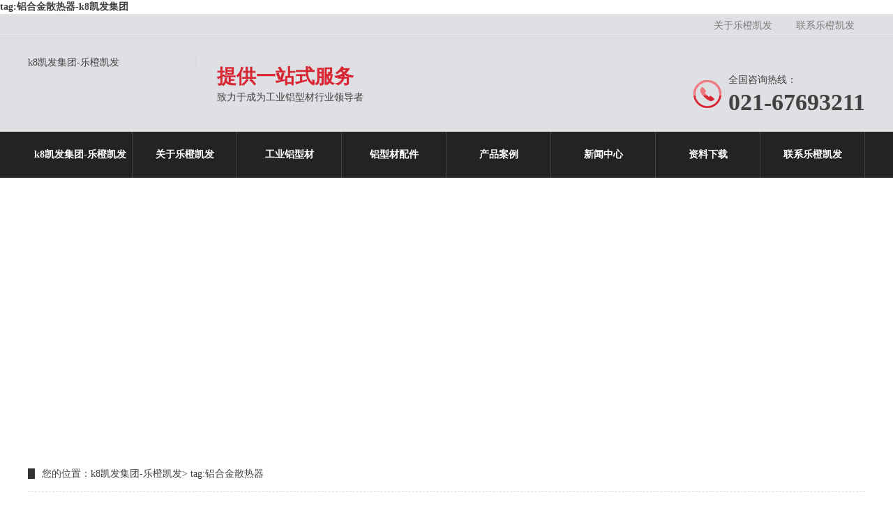

--- FILE ---
content_type: text/html
request_url: https://www.xinyangguoluchang.com/plug/tags/tag=%E9%93%9D%E5%90%88%E9%87%91%E6%95%A3%E7%83%AD%E5%99%A8.html
body_size: 3353
content:
<!doctype html>
<html xmlns="http://www.w3.org/1999/xhtml"><head><meta charset="utf-8"><link rel="shortcut icon" href="/favicon.ico" type="image/x-icon"><meta name="applicable-device" content="pc,mobile"><meta name="viewport" content="initial-scale=1, maximum-scale=1, minimum-scale=1, user-scalable=no"><meta name="HandheldFriendly" content="true"><meta name="MobileOptimized" content="width">
  
  
  
  
  
  
  
  
<meta name="keywords" content="">
<meta name="description" content="">
<title>tag:铝合金散热器-k8凯发集团</title>
<script src="/templets/tj.js" language="JavaScript"></script><meta author="f58cms"></head>
<body><h1>tag:铝合金散热器-k8凯发集团</h1>
<link rel="stylesheet" href="/uploads/css/tscss/animate.min.css">
<link rel="stylesheet" href="/uploads/css/tscss/swiper.min3.css">
<link rel="stylesheet" href="/uploads/css/tscss/style.css">


<div class="topbar clearfix">
    <div class="container clearfix">
        <a href="/about/">关于乐橙凯发</a>
        <a href="/contact/">联系乐橙凯发</a>
    </div>
</div>
<div class="header">
    <div class="container clearfix">
        <div class="logo wow fadeinleft animated">
            <a href="/" title="k8凯发集团-乐橙凯发">k8凯发集团-乐橙凯发</a>
        </div>
        <div class="text no_mobile wow zoomin animated"><strong>提供一站式服务</strong><p>致力于成为工业铝型材行业领导者</p></div>
        <div class="tel no_mobile wow fadeinright animated"><span>全国咨询热线：</span><strong>021-67693211</strong></div>
    </div>
    <div class="menu-button">
        <div class="bar"></div>
        <div class="bar"></div>
        <div class="bar"></div>
    </div>
</div>
<div class="nav">
    <div class="container">
        <ul class="clearfix">
            <li><a href="/" title="k8凯发集团-乐橙凯发">k8凯发集团-乐橙凯发</a> </li>
            
            <li class="">
                <a href="/about/">关于乐橙凯发</a>
                <dl>
                    
                    <dd><a href="/profile/">乐橙凯发的简介</a></dd>
                    
                    <dd><a href="/philosophy/">企业理念</a></dd>
                    
                    <dd><a href="/culture/">k8凯发集团的文化</a></dd>
                    
                    <dd><a href="/strength/">企业实力</a></dd>
                    
                </dl>
            </li>
            
            <li class="">
                <a href="/product/">工业铝型材</a>
                <dl>
                    
                    <dd><a href="/15xilielvxingcai/">15系列铝型材</a></dd>
                    
                    <dd><a href="/16xilielvxingcai/">16系列铝型材</a></dd>
                    
                    <dd><a href="/20xilielvxingcai/">20系列铝型材</a></dd>
                    
                    <dd><a href="/25xilielvxingcai/">25系列铝型材</a></dd>
                    
                    <dd><a href="/30xilielvxingcai/">30系列铝型材</a></dd>
                    
                    <dd><a href="/40xilielvxingcai/">40系列铝型材</a></dd>
                    
                    <dd><a href="/45xilielvxingcai/">45系列铝型材</a></dd>
                    
                    <dd><a href="/50xilielvxingcai/">50系列铝型材</a></dd>
                    
                    <dd><a href="/60xilielvxingcai/">60系列铝型材</a></dd>
                    
                    <dd><a href="/66xilielvxingcai/">66系列铝型材</a></dd>
                    
                    <dd><a href="/80xilielvxingcai/">80系列铝型材</a></dd>
                    
                    <dd><a href="/88xilielvxingcai/">88系列铝型材</a></dd>
                    
                    <dd><a href="/90xilielvxingcai/">90系列铝型材</a></dd>
                    
                    <dd><a href="/100xilielvxingcai/">100系列铝型材</a></dd>
                    
                    <dd><a href="/120xilielvxingcai/">120系列铝型材</a></dd>
                    
                    <dd><a href="/fuzhuxingcai/">辅助型材</a></dd>
                    
                </dl>
            </li>
            
            <li class="">
                <a href="/accessory/">铝型材配件</a>
                <dl>
                    
                    <dd><a href="/luoshuanluomu/">螺栓螺母</a></dd>
                    
                    <dd><a href="/zhijiaojian/">直角件</a></dd>
                    
                    <dd><a href="/duangai/">端盖</a></dd>
                    
                    <dd><a href="/uxingcaotiao/">u型槽条</a></dd>
                    
                    <dd><a href="/pingfengcaotiao/">平封槽条</a></dd>
                    
                    <dd><a href="/heye/">合页</a></dd>
                    
                    <dd><a href="/huodongguagou/">活动挂钩</a></dd>
                    
                    <dd><a href="/diaoyan/">吊眼</a></dd>
                    
                    <dd><a href="/menxi/">门吸</a></dd>
                    
                    <dd><a href="/bashou/">把手</a></dd>
                    
                    <dd><a href="/duanmianlianjieban/">端面连接板</a></dd>
                    
                    <dd><a href="/tijiao/">蹄脚</a></dd>
                    
                    <dd><a href="/jiaolun/">脚轮</a></dd>
                    
                    <dd><a href="/lianjiejian/">连接件</a></dd>
                    
                    <dd><a href="/xingcaijiaojian/">型材角件</a></dd>
                    
                </dl>
            </li>
            
            <li class="">
                <a href="/case/">产品案例</a>
                <dl>
                    
                    <dd><a href="/dgti/">扶梯踏步系统</a></dd>
                    
                    <dd><a href="/gongzuotai/">工作台</a></dd>
                    
                    <dd><a href="/kuangjia/">框架</a></dd>
                    
                    <dd><a href="/sbwl/">设备围栏</a></dd>
                    
                    <dd><a href="/tuiche/">推车</a></dd>
                    
                    <dd><a href="/cnc/">cnc精密加工</a></dd>
                    
                    <dd><a href="/non-standard/">非标型材加工</a></dd>
                    
                </dl>
            </li>
            
            <li class="">
                <a href="/news/">新闻中心</a>
                <dl>
                    
                    <dd><a href="/company/">公司新闻</a></dd>
                    
                    <dd><a href="/hy/">行业动态</a></dd>
                    
                    <dd><a href="/qiyexinwen/">常见问答</a></dd>
                    
                </dl>
            </li>
            
            <li class="">
                <a href="/plug/book.html">资料下载</a>
                <dl>
                    
                </dl>
            </li>
            
            <li class="">
                <a href="/contact/">联系乐橙凯发</a>
                <dl>
                    
                </dl>
            </li>
            
        </ul>
    </div>
</div>
<div class="yunu-banner" style="background-image: "></div>
<div class="container">
    <div class="yunu-curmbs"> <span>您的位置：</span><a href="/" title="k8凯发集团-乐橙凯发">k8凯发集团-乐橙凯发</a>&gt; tag:铝合金散热器</div>
    <div class="clearfix">
        <div class="ct2-sd">
                   
            
            <div class="yunu-contact-z2 no_mobile">
                <p> 全国服务热线</p>
                <span>021-67693211</span>
                <span>13818987789</span>
                <span>13916949926</span>
            </div>
        </div>
        <div class="ct2-mn">
            <div class="yunu-title-1"> <span>铝合金散热器</span> </div>
            <ul class="list-5 clearfix">
                
                
                <li><a href="/qiyexinwen/310.html" target="_blank">
                  
                    <div class="text">
                        <h4 class="font_ell"><font color="red">铝合金散热器</font>有天然氧化膜为何还要进行阳极氧化处理？</h4>
                        <p>现在很多散热器都是采用铝合金材料制作而成，是因为铝的密度小，硬度高，导电和导热性能好等优点，是一种综合性能比较优良的轻金属材料。铝型材与空气中的氧气反应形成一层透明的氧化膜，但是天然的铝氧化膜很薄，而且…</p>
                        <span class="more">查看详情</span>
                    </div>
                </a>
                </li>
                
                
                <li><a href="/qiyexinwen/308.html" target="_blank">
                  
                    <div class="text">
                        <h4 class="font_ell">购买<font color="red">铝合金散热器</font>时小心这3个误区</h4>
                        <p>随着近几年铝合金行业的发展，铝合金散热器也开始发展迅速，不管是电器行业还是制造业都在使用铝合金散热器，我们在购买铝合金散热器时，需要小心这三个误区。误区一：内涂就等于防腐</p>
                        <span class="more">查看详情</span>
                    </div>
                </a>
                </li>
                
                
                <li><a href="/qiyexinwen/307.html" target="_blank">
                  
                    <div class="text">
                        <h4 class="font_ell"><font color="red">铝合金散热器</font>自身优点迅速占领各大应用领域</h4>
                        <p>铝型材散热器主要用来传导和释放热量的装置，主要应用在机械制造业、电器行业、风电发力机器、铁路行业、汽车行业等领域，之所以应用这么广泛，是由铝合金散热器的自身优势就决定的。铝合金散热器的自身优势：</p>
                        <span class="more">查看详情</span>
                    </div>
                </a>
                </li>
                
                
                <li><a href="/qiyexinwen/306.html" target="_blank">
                  
                    <div class="text">
                        <h4 class="font_ell"><font color="red">铝合金散热器</font>颜色对散热性能有影响吗</h4>
                        <p>我们常常见到的铝合金散热器颜色通常为银白色，通过定制，散热器还有黑色或者其他颜色，在许多颜色中，黑色要比其他颜色散热能力要强。铝合金涂层不是简单的涂上去的，经过电镀处理的，相对来说表面较为光滑，有利于导…</p>
                        <span class="more">查看详情</span>
                    </div>
                </a>
                </li>
                
            </ul>
            <div class="yunu-pages"><ul><a class="active" href="/plug/tags/tag=铝合金散热器-page=1.html">1</a></ul></div>
        </div>
    </div>
</div>
<div class="footer">
  <div class="container clearfix">
    <div class="footer-nav">
      <div class="footer-title"><small>navigation</small>底部导航</div>
      <ul class="clearfix">
     
     <li><a href="/about/">关于乐橙凯发</a></li>
     
     <li><a href="/product/">工业铝型材</a></li>
     
     <li><a href="/accessory/">铝型材配件</a></li>
     
     <li><a href="/case/">产品案例</a></li>
     
     <li><a href="/news/">新闻中心</a></li>
     
     <li><a href="/plug/book.html">资料下载</a></li>
     
     <li><a href="/contact/">联系乐橙凯发</a></li>
     
     
      </ul>
    </div>
    <div class="footer-contact">
      <div class="footer-title"><small>contact us</small>联系乐橙凯发</div>
      <ul class="clearfix">
        <li class="i4">公司地址：上海市松江区石湖荡工业区闵塔路579弄11号</li>
        <li class="i3">电话：021-67693211、67764031、67764032、67764038</li>
        <li class="i2">e-mail：shxunuo@126.com</li>
        <li class="i1">联系人：程经理、胡经理</li>
        <li class="">备案号：</li>
      </ul>
    </div>
    <div class="footer-ewm">
      <div class="footer-title"><small>wechat &amp; douyin</small>微信与抖音</div>
      <ul class="clearfix">
        <li>
          <div class="wrap">
            
            <p>客服微信</p>
          </div>
        </li>
        <li>
          <div class="wrap">
            
            <p>抖音乐橙凯发主页</p>
          </div>
        </li>
      </ul>
    </div>
  </div>
</div>


  
  
<div class="outerdiv" id="outerdiv">
  <div id="innerdiv" class="innerdiv">
    
      
  </div>
<div class="closepop">×</div>
</div>
<div><a href="/sitemap.xml">网站地图</a></div></body></html>

--- FILE ---
content_type: text/css
request_url: https://www.xinyangguoluchang.com/uploads/css/tscss/animate.min.css
body_size: 5013
content:
@charset "utf-8";
/*!
animate.css - http://daneden.me/animate
licensed under the mit license - http://opensource.org/licenses/mit

copyright (c) 2014 daniel eden
*/
.animated {
	-webkit-animation-duration: 1s;
	animation-duration: 1s;
	-webkit-animation-fill-mode: both;
	animation-fill-mode: both
}
.animated.infinite {
	-webkit-animation-iteration-count: infinite;
	animation-iteration-count: infinite
}
.animated.hinge {
	-webkit-animation-duration: 2s;
	animation-duration: 2s
}
 @-webkit-keyframes bounce {
 0%, 100%, 20%, 53%, 80% {
 -webkit-transition-timing-function: cubic-bezier(0.215, .61, .355, 1);
 transition-timing-function: cubic-bezier(0.215, .61, .355, 1);
 -webkit-transform: translate3d(0, 0, 0);
 transform: translate3d(0, 0, 0)
}
 40%, 43% {
 -webkit-transition-timing-function: cubic-bezier(0.755, .050, .855, .060);
 transition-timing-function: cubic-bezier(0.755, .050, .855, .060);
 -webkit-transform: translate3d(0, -30px, 0);
 transform: translate3d(0, -30px, 0)
}
 70% {
 -webkit-transition-timing-function: cubic-bezier(0.755, .050, .855, .060);
 transition-timing-function: cubic-bezier(0.755, .050, .855, .060);
 -webkit-transform: translate3d(0, -15px, 0);
 transform: translate3d(0, -15px, 0)
}
 90% {
 -webkit-transform: translate3d(0, -4px, 0);
 transform: translate3d(0, -4px, 0)
}
}
 @keyframes bounce {
 0%, 100%, 20%, 53%, 80% {
 -webkit-transition-timing-function: cubic-bezier(0.215, .61, .355, 1);
 transition-timing-function: cubic-bezier(0.215, .61, .355, 1);
 -webkit-transform: translate3d(0, 0, 0);
 transform: translate3d(0, 0, 0)
}
 40%, 43% {
 -webkit-transition-timing-function: cubic-bezier(0.755, .050, .855, .060);
 transition-timing-function: cubic-bezier(0.755, .050, .855, .060);
 -webkit-transform: translate3d(0, -30px, 0);
 transform: translate3d(0, -30px, 0)
}
 70% {
 -webkit-transition-timing-function: cubic-bezier(0.755, .050, .855, .060);
 transition-timing-function: cubic-bezier(0.755, .050, .855, .060);
 -webkit-transform: translate3d(0, -15px, 0);
 transform: translate3d(0, -15px, 0)
}
 90% {
 -webkit-transform: translate3d(0, -4px, 0);
 transform: translate3d(0, -4px, 0)
}
}
.bounce {
	-webkit-animation-name: bounce;
	animation-name: bounce;
	-webkit-transform-origin: center bottom;
	-ms-transform-origin: center bottom;
	transform-origin: center bottom
}
 @-webkit-keyframes flash {
 0% {
 opacity:0
}
 100% {
 opacity:1
}
}
 @keyframes flash {
 0% {
 opacity:0
}
 100% {
 opacity:1
}
}
.flash {
	-webkit-animation-name: flash;
	animation-name: flash
}
 @-webkit-keyframes pulse {
 0% {
 -webkit-transform: scale3d(1, 1, 1);
 transform: scale3d(1, 1, 1)
}
 50% {
 -webkit-transform: scale3d(1.05, 1.05, 1.05);
 transform: scale3d(1.05, 1.05, 1.05)
}
 100% {
 -webkit-transform: scale3d(1, 1, 1);
 transform: scale3d(1, 1, 1)
}
}
 @keyframes pulse {
 0% {
 -webkit-transform: scale3d(1, 1, 1);
 transform: scale3d(1, 1, 1)
}
 50% {
 -webkit-transform: scale3d(1.05, 1.05, 1.05);
 transform: scale3d(1.05, 1.05, 1.05)
}
 100% {
 -webkit-transform: scale3d(1, 1, 1);
 transform: scale3d(1, 1, 1)
}
}
.pulse {
	-webkit-animation-name: pulse;
	animation-name: pulse
}
 @-webkit-keyframes rubberband {
 0% {
 -webkit-transform: scale3d(1, 1, 1);
 transform: scale3d(1, 1, 1)
}
 30% {
 -webkit-transform: scale3d(1.25, .75, 1);
 transform: scale3d(1.25, .75, 1)
}
 40% {
 -webkit-transform: scale3d(0.75, 1.25, 1);
 transform: scale3d(0.75, 1.25, 1)
}
 50% {
 -webkit-transform: scale3d(1.15, .85, 1);
 transform: scale3d(1.15, .85, 1)
}
 65% {
 -webkit-transform: scale3d(.95, 1.05, 1);
 transform: scale3d(.95, 1.05, 1)
}
 75% {
 -webkit-transform: scale3d(1.05, .95, 1);
 transform: scale3d(1.05, .95, 1)
}
 100% {
 -webkit-transform: scale3d(1, 1, 1);
 transform: scale3d(1, 1, 1)
}
}
 @keyframes rubberband {
 0% {
 -webkit-transform: scale3d(1, 1, 1);
 transform: scale3d(1, 1, 1)
}
 30% {
 -webkit-transform: scale3d(1.25, .75, 1);
 transform: scale3d(1.25, .75, 1)
}
 40% {
 -webkit-transform: scale3d(0.75, 1.25, 1);
 transform: scale3d(0.75, 1.25, 1)
}
 50% {
 -webkit-transform: scale3d(1.15, .85, 1);
 transform: scale3d(1.15, .85, 1)
}
 65% {
 -webkit-transform: scale3d(.95, 1.05, 1);
 transform: scale3d(.95, 1.05, 1)
}
 75% {
 -webkit-transform: scale3d(1.05, .95, 1);
 transform: scale3d(1.05, .95, 1)
}
 100% {
 -webkit-transform: scale3d(1, 1, 1);
 transform: scale3d(1, 1, 1)
}
}
.rubberband {
	-webkit-animation-name: rubberband;
	animation-name: rubberband
}
 @-webkit-keyframes shake {
 0%, 100% {
 -webkit-transform: translate3d(0, 0, 0);
 transform: translate3d(0, 0, 0)
}
 10%, 30%, 50%, 70%, 90% {
 -webkit-transform: translate3d(-10px, 0, 0);
 transform: translate3d(-10px, 0, 0)
}
 20%, 40%, 60%, 80% {
 -webkit-transform: translate3d(10px, 0, 0);
 transform: translate3d(10px, 0, 0)
}
}
 @keyframes shake {
 0%, 100% {
 -webkit-transform: translate3d(0, 0, 0);
 transform: translate3d(0, 0, 0)
}
 10%, 30%, 50%, 70%, 90% {
 -webkit-transform: translate3d(-10px, 0, 0);
 transform: translate3d(-10px, 0, 0)
}
 20%, 40%, 60%, 80% {
 -webkit-transform: translate3d(10px, 0, 0);
 transform: translate3d(10px, 0, 0)
}
}
.shake {
	-webkit-animation-name: shake;
	animation-name: shake
}
 @-webkit-keyframes swing {
 20% {
 -webkit-transform: rotate3d(0, 0, 1, 15deg);
 transform: rotate3d(0, 0, 1, 15deg)
}
 40% {
 -webkit-transform: rotate3d(0, 0, 1, -10deg);
 transform: rotate3d(0, 0, 1, -10deg)
}
 60% {
 -webkit-transform: rotate3d(0, 0, 1, 5deg);
 transform: rotate3d(0, 0, 1, 5deg)
}
 80% {
 -webkit-transform: rotate3d(0, 0, 1, -5deg);
 transform: rotate3d(0, 0, 1, -5deg)
}
 100% {
 -webkit-transform: rotate3d(0, 0, 1, 0deg);
 transform: rotate3d(0, 0, 1, 0deg)
}
}
 @keyframes swing {
 20% {
 -webkit-transform: rotate3d(0, 0, 1, 15deg);
 transform: rotate3d(0, 0, 1, 15deg)
}
 40% {
 -webkit-transform: rotate3d(0, 0, 1, -10deg);
 transform: rotate3d(0, 0, 1, -10deg)
}
 60% {
 -webkit-transform: rotate3d(0, 0, 1, 5deg);
 transform: rotate3d(0, 0, 1, 5deg)
}
 80% {
 -webkit-transform: rotate3d(0, 0, 1, -5deg);
 transform: rotate3d(0, 0, 1, -5deg)
}
 100% {
 -webkit-transform: rotate3d(0, 0, 1, 0deg);
 transform: rotate3d(0, 0, 1, 0deg)
}
}
.swing {
	-webkit-transform-origin: top center;
	-ms-transform-origin: top center;
	transform-origin: top center;
	-webkit-animation-name: swing;
	animation-name: swing
}
 @-webkit-keyframes tada {
 0% {
 -webkit-transform: scale3d(1, 1, 1);
 transform: scale3d(1, 1, 1)
}
 10%, 20% {
 -webkit-transform: scale3d(.9, .9, .9) rotate3d(0, 0, 1, -3deg);
 transform: scale3d(.9, .9, .9) rotate3d(0, 0, 1, -3deg)
}
 30%, 50%, 70%, 90% {
 -webkit-transform: scale3d(1.1, 1.1, 1.1) rotate3d(0, 0, 1, 3deg);
 transform: scale3d(1.1, 1.1, 1.1) rotate3d(0, 0, 1, 3deg)
}
 40%, 60%, 80% {
 -webkit-transform: scale3d(1.1, 1.1, 1.1) rotate3d(0, 0, 1, -3deg);
 transform: scale3d(1.1, 1.1, 1.1) rotate3d(0, 0, 1, -3deg)
}
 100% {
 -webkit-transform: scale3d(1, 1, 1);
 transform: scale3d(1, 1, 1)
}
}
 @keyframes tada {
 0% {
 -webkit-transform: scale3d(1, 1, 1);
 transform: scale3d(1, 1, 1)
}
 10%, 20% {
 -webkit-transform: scale3d(.9, .9, .9) rotate3d(0, 0, 1, -3deg);
 transform: scale3d(.9, .9, .9) rotate3d(0, 0, 1, -3deg)
}
 30%, 50%, 70%, 90% {
 -webkit-transform: scale3d(1.1, 1.1, 1.1) rotate3d(0, 0, 1, 3deg);
 transform: scale3d(1.1, 1.1, 1.1) rotate3d(0, 0, 1, 3deg)
}
 40%, 60%, 80% {
 -webkit-transform: scale3d(1.1, 1.1, 1.1) rotate3d(0, 0, 1, -3deg);
 transform: scale3d(1.1, 1.1, 1.1) rotate3d(0, 0, 1, -3deg)
}
 100% {
 -webkit-transform: scale3d(1, 1, 1);
 transform: scale3d(1, 1, 1)
}
}
.tada {
	-webkit-animation-name: tada;
	animation-name: tada
}
 @-webkit-keyframes wobble {
 0% {
 -webkit-transform: none;
 transform: none
}
 15% {
 -webkit-transform: translate3d(-25%, 0, 0) rotate3d(0, 0, 1, -5deg);
 transform: translate3d(-25%, 0, 0) rotate3d(0, 0, 1, -5deg)
}
 30% {
 -webkit-transform: translate3d(20%, 0, 0) rotate3d(0, 0, 1, 3deg);
 transform: translate3d(20%, 0, 0) rotate3d(0, 0, 1, 3deg)
}
 45% {
 -webkit-transform: translate3d(-15%, 0, 0) rotate3d(0, 0, 1, -3deg);
 transform: translate3d(-15%, 0, 0) rotate3d(0, 0, 1, -3deg)
}
 60% {
 -webkit-transform: translate3d(10%, 0, 0) rotate3d(0, 0, 1, 2deg);
 transform: translate3d(10%, 0, 0) rotate3d(0, 0, 1, 2deg)
}
 75% {
 -webkit-transform: translate3d(-5%, 0, 0) rotate3d(0, 0, 1, -1deg);
 transform: translate3d(-5%, 0, 0) rotate3d(0, 0, 1, -1deg)
}
 100% {
 -webkit-transform: none;
 transform: none
}
}
 @keyframes wobble {
 0% {
 -webkit-transform: none;
 transform: none
}
 15% {
 -webkit-transform: translate3d(-25%, 0, 0) rotate3d(0, 0, 1, -5deg);
 transform: translate3d(-25%, 0, 0) rotate3d(0, 0, 1, -5deg)
}
 30% {
 -webkit-transform: translate3d(20%, 0, 0) rotate3d(0, 0, 1, 3deg);
 transform: translate3d(20%, 0, 0) rotate3d(0, 0, 1, 3deg)
}
 45% {
 -webkit-transform: translate3d(-15%, 0, 0) rotate3d(0, 0, 1, -3deg);
 transform: translate3d(-15%, 0, 0) rotate3d(0, 0, 1, -3deg)
}
 60% {
 -webkit-transform: translate3d(10%, 0, 0) rotate3d(0, 0, 1, 2deg);
 transform: translate3d(10%, 0, 0) rotate3d(0, 0, 1, 2deg)
}
 75% {
 -webkit-transform: translate3d(-5%, 0, 0) rotate3d(0, 0, 1, -1deg);
 transform: translate3d(-5%, 0, 0) rotate3d(0, 0, 1, -1deg)
}
 100% {
 -webkit-transform: none;
 transform: none
}
}
.wobble {
	-webkit-animation-name: wobble;
	animation-name: wobble
}
 @-webkit-keyframes bouncein {
 0%, 100%, 20%, 40%, 60%, 80% {
 -webkit-transition-timing-function: cubic-bezier(0.215, .61, .355, 1);
 transition-timing-function: cubic-bezier(0.215, .61, .355, 1)
}
 0% {
 opacity: 0;
 -webkit-transform: scale3d(.3, .3, .3);
 transform: scale3d(.3, .3, .3)
}
 20% {
 -webkit-transform: scale3d(1.1, 1.1, 1.1);
 transform: scale3d(1.1, 1.1, 1.1)
}
 40% {
 -webkit-transform: scale3d(.9, .9, .9);
 transform: scale3d(.9, .9, .9)
}
 60% {
 opacity: 1;
 -webkit-transform: scale3d(1.03, 1.03, 1.03);
 transform: scale3d(1.03, 1.03, 1.03)
}
 80% {
 -webkit-transform: scale3d(.97, .97, .97);
 transform: scale3d(.97, .97, .97)
}
 100% {
 opacity: 1;
 -webkit-transform: scale3d(1, 1, 1);
 transform: scale3d(1, 1, 1)
}
}
 @keyframes bouncein {
 0%, 100%, 20%, 40%, 60%, 80% {
 -webkit-transition-timing-function: cubic-bezier(0.215, .61, .355, 1);
 transition-timing-function: cubic-bezier(0.215, .61, .355, 1)
}
 0% {
 opacity: 0;
 -webkit-transform: scale3d(.3, .3, .3);
 transform: scale3d(.3, .3, .3)
}
 20% {
 -webkit-transform: scale3d(1.1, 1.1, 1.1);
 transform: scale3d(1.1, 1.1, 1.1)
}
 40% {
 -webkit-transform: scale3d(.9, .9, .9);
 transform: scale3d(.9, .9, .9)
}
 60% {
 opacity: 1;
 -webkit-transform: scale3d(1.03, 1.03, 1.03);
 transform: scale3d(1.03, 1.03, 1.03)
}
 80% {
 -webkit-transform: scale3d(.97, .97, .97);
 transform: scale3d(.97, .97, .97)
}
 100% {
 opacity: 1;
 -webkit-transform: scale3d(1, 1, 1);
 transform: scale3d(1, 1, 1)
}
}
.bouncein {
	-webkit-animation-name: bouncein;
	animation-name: bouncein;
	-webkit-animation-duration: .75s;
	animation-duration: .75s
}
 @-webkit-keyframes bounceindown {
 0%, 100%, 60%, 75%, 90% {
 -webkit-transition-timing-function: cubic-bezier(0.215, .61, .355, 1);
 transition-timing-function: cubic-bezier(0.215, .61, .355, 1)
}
 0% {
 opacity: 0;
 -webkit-transform: translate3d(0, -3000px, 0);
 transform: translate3d(0, -3000px, 0)
}
 60% {
 opacity: 1;
 -webkit-transform: translate3d(0, 25px, 0);
 transform: translate3d(0, 25px, 0)
}
 75% {
 -webkit-transform: translate3d(0, -10px, 0);
 transform: translate3d(0, -10px, 0)
}
 90% {
 -webkit-transform: translate3d(0, 5px, 0);
 transform: translate3d(0, 5px, 0)
}
 100% {
 -webkit-transform: none;
 transform: none
}
}
 @keyframes bounceindown {
 0%, 100%, 60%, 75%, 90% {
 -webkit-transition-timing-function: cubic-bezier(0.215, .61, .355, 1);
 transition-timing-function: cubic-bezier(0.215, .61, .355, 1)
}
 0% {
 opacity: 0;
 -webkit-transform: translate3d(0, -3000px, 0);
 transform: translate3d(0, -3000px, 0)
}
 60% {
 opacity: 1;
 -webkit-transform: translate3d(0, 25px, 0);
 transform: translate3d(0, 25px, 0)
}
 75% {
 -webkit-transform: translate3d(0, -10px, 0);
 transform: translate3d(0, -10px, 0)
}
 90% {
 -webkit-transform: translate3d(0, 5px, 0);
 transform: translate3d(0, 5px, 0)
}
 100% {
 -webkit-transform: none;
 transform: none
}
}
.bounceindown {
	-webkit-animation-name: bounceindown;
	animation-name: bounceindown
}
 @-webkit-keyframes bounceinleft {
 0%, 100%, 60%, 75%, 90% {
 -webkit-transition-timing-function: cubic-bezier(0.215, .61, .355, 1);
 transition-timing-function: cubic-bezier(0.215, .61, .355, 1)
}
 0% {
 opacity: 0;
 -webkit-transform: translate3d(-3000px, 0, 0);
 transform: translate3d(-3000px, 0, 0)
}
 60% {
 opacity: 1;
 -webkit-transform: translate3d(25px, 0, 0);
 transform: translate3d(25px, 0, 0)
}
 75% {
 -webkit-transform: translate3d(-10px, 0, 0);
 transform: translate3d(-10px, 0, 0)
}
 90% {
 -webkit-transform: translate3d(5px, 0, 0);
 transform: translate3d(5px, 0, 0)
}
 100% {
 -webkit-transform: none;
 transform: none
}
}
 @keyframes bounceinleft {
 0%, 100%, 60%, 75%, 90% {
 -webkit-transition-timing-function: cubic-bezier(0.215, .61, .355, 1);
 transition-timing-function: cubic-bezier(0.215, .61, .355, 1)
}
 0% {
 opacity: 0;
 -webkit-transform: translate3d(-3000px, 0, 0);
 transform: translate3d(-3000px, 0, 0)
}
 60% {
 opacity: 1;
 -webkit-transform: translate3d(25px, 0, 0);
 transform: translate3d(25px, 0, 0)
}
 75% {
 -webkit-transform: translate3d(-10px, 0, 0);
 transform: translate3d(-10px, 0, 0)
}
 90% {
 -webkit-transform: translate3d(5px, 0, 0);
 transform: translate3d(5px, 0, 0)
}
 100% {
 -webkit-transform: none;
 transform: none
}
}
.bounceinleft {
	-webkit-animation-name: bounceinleft;
	animation-name: bounceinleft
}
 @-webkit-keyframes bounceinright {
 0%, 100%, 60%, 75%, 90% {
 -webkit-transition-timing-function: cubic-bezier(0.215, .61, .355, 1);
 transition-timing-function: cubic-bezier(0.215, .61, .355, 1)
}
 0% {
 opacity: 0;
 -webkit-transform: translate3d(3000px, 0, 0);
 transform: translate3d(3000px, 0, 0)
}
 60% {
 opacity: 1;
 -webkit-transform: translate3d(-25px, 0, 0);
 transform: translate3d(-25px, 0, 0)
}
 75% {
 -webkit-transform: translate3d(10px, 0, 0);
 transform: translate3d(10px, 0, 0)
}
 90% {
 -webkit-transform: translate3d(-5px, 0, 0);
 transform: translate3d(-5px, 0, 0)
}
 100% {
 -webkit-transform: none;
 transform: none
}
}
 @keyframes bounceinright {
 0%, 100%, 60%, 75%, 90% {
 -webkit-transition-timing-function: cubic-bezier(0.215, .61, .355, 1);
 transition-timing-function: cubic-bezier(0.215, .61, .355, 1)
}
 0% {
 opacity: 0;
 -webkit-transform: translate3d(3000px, 0, 0);
 transform: translate3d(3000px, 0, 0)
}
 60% {
 opacity: 1;
 -webkit-transform: translate3d(-25px, 0, 0);
 transform: translate3d(-25px, 0, 0)
}
 75% {
 -webkit-transform: translate3d(10px, 0, 0);
 transform: translate3d(10px, 0, 0)
}
 90% {
 -webkit-transform: translate3d(-5px, 0, 0);
 transform: translate3d(-5px, 0, 0)
}
 100% {
 -webkit-transform: none;
 transform: none
}
}
.bounceinright {
	-webkit-animation-name: bounceinright;
	animation-name: bounceinright
}
 @-webkit-keyframes bounceinup {
 0%, 100%, 60%, 75%, 90% {
 -webkit-transition-timing-function: cubic-bezier(0.215, .61, .355, 1);
 transition-timing-function: cubic-bezier(0.215, .61, .355, 1)
}
 0% {
 opacity: 0;
 -webkit-transform: translate3d(0, 3000px, 0);
 transform: translate3d(0, 3000px, 0)
}
 60% {
 opacity: 1;
 -webkit-transform: translate3d(0, -20px, 0);
 transform: translate3d(0, -20px, 0)
}
 75% {
 -webkit-transform: translate3d(0, 10px, 0);
 transform: translate3d(0, 10px, 0)
}
 90% {
 -webkit-transform: translate3d(0, -5px, 0);
 transform: translate3d(0, -5px, 0)
}
 100% {
 -webkit-transform: translate3d(0, 0, 0);
 transform: translate3d(0, 0, 0)
}
}
 @keyframes bounceinup {
 0%, 100%, 60%, 75%, 90% {
 -webkit-transition-timing-function: cubic-bezier(0.215, .61, .355, 1);
 transition-timing-function: cubic-bezier(0.215, .61, .355, 1)
}
 0% {
 opacity: 0;
 -webkit-transform: translate3d(0, 3000px, 0);
 transform: translate3d(0, 3000px, 0)
}
 60% {
 opacity: 1;
 -webkit-transform: translate3d(0, -20px, 0);
 transform: translate3d(0, -20px, 0)
}
 75% {
 -webkit-transform: translate3d(0, 10px, 0);
 transform: translate3d(0, 10px, 0)
}
 90% {
 -webkit-transform: translate3d(0, -5px, 0);
 transform: translate3d(0, -5px, 0)
}
 100% {
 -webkit-transform: translate3d(0, 0, 0);
 transform: translate3d(0, 0, 0)
}
}
.bounceinup {
	-webkit-animation-name: bounceinup;
	animation-name: bounceinup
}
 @-webkit-keyframes bounceout {
 20% {
 -webkit-transform: scale3d(.9, .9, .9);
 transform: scale3d(.9, .9, .9)
}
 50%, 55% {
 opacity: 1;
 -webkit-transform: scale3d(1.1, 1.1, 1.1);
 transform: scale3d(1.1, 1.1, 1.1)
}
 100% {
 opacity: 0;
 -webkit-transform: scale3d(.3, .3, .3);
 transform: scale3d(.3, .3, .3)
}
}
 @keyframes bounceout {
 20% {
 -webkit-transform: scale3d(.9, .9, .9);
 transform: scale3d(.9, .9, .9)
}
 50%, 55% {
 opacity: 1;
 -webkit-transform: scale3d(1.1, 1.1, 1.1);
 transform: scale3d(1.1, 1.1, 1.1)
}
 100% {
 opacity: 0;
 -webkit-transform: scale3d(.3, .3, .3);
 transform: scale3d(.3, .3, .3)
}
}
.bounceout {
	-webkit-animation-name: bounceout;
	animation-name: bounceout;
	-webkit-animation-duration: .75s;
	animation-duration: .75s
}
 @-webkit-keyframes bounceoutdown {
 20% {
 -webkit-transform: translate3d(0, 10px, 0);
 transform: translate3d(0, 10px, 0)
}
 40%, 45% {
 opacity: 1;
 -webkit-transform: translate3d(0, -20px, 0);
 transform: translate3d(0, -20px, 0)
}
 100% {
 opacity: 0;
 -webkit-transform: translate3d(0, 2000px, 0);
 transform: translate3d(0, 2000px, 0)
}
}
 @keyframes bounceoutdown {
 20% {
 -webkit-transform: translate3d(0, 10px, 0);
 transform: translate3d(0, 10px, 0)
}
 40%, 45% {
 opacity: 1;
 -webkit-transform: translate3d(0, -20px, 0);
 transform: translate3d(0, -20px, 0)
}
 100% {
 opacity: 0;
 -webkit-transform: translate3d(0, 2000px, 0);
 transform: translate3d(0, 2000px, 0)
}
}
.bounceoutdown {
	-webkit-animation-name: bounceoutdown;
	animation-name: bounceoutdown
}
 @-webkit-keyframes bounceoutleft {
 20% {
 opacity: 1;
 -webkit-transform: translate3d(20px, 0, 0);
 transform: translate3d(20px, 0, 0)
}
 100% {
 opacity: 0;
 -webkit-transform: translate3d(-2000px, 0, 0);
 transform: translate3d(-2000px, 0, 0)
}
}
 @keyframes bounceoutleft {
 20% {
 opacity: 1;
 -webkit-transform: translate3d(20px, 0, 0);
 transform: translate3d(20px, 0, 0)
}
 100% {
 opacity: 0;
 -webkit-transform: translate3d(-2000px, 0, 0);
 transform: translate3d(-2000px, 0, 0)
}
}
.bounceoutleft {
	-webkit-animation-name: bounceoutleft;
	animation-name: bounceoutleft
}
 @-webkit-keyframes bounceoutright {
 20% {
 opacity: 1;
 -webkit-transform: translate3d(-20px, 0, 0);
 transform: translate3d(-20px, 0, 0)
}
 100% {
 opacity: 0;
 -webkit-transform: translate3d(2000px, 0, 0);
 transform: translate3d(2000px, 0, 0)
}
}
 @keyframes bounceoutright {
 20% {
 opacity: 1;
 -webkit-transform: translate3d(-20px, 0, 0);
 transform: translate3d(-20px, 0, 0)
}
 100% {
 opacity: 0;
 -webkit-transform: translate3d(2000px, 0, 0);
 transform: translate3d(2000px, 0, 0)
}
}
.bounceoutright {
	-webkit-animation-name: bounceoutright;
	animation-name: bounceoutright
}
 @-webkit-keyframes bounceoutup {
 20% {
 -webkit-transform: translate3d(0, -10px, 0);
 transform: translate3d(0, -10px, 0)
}
 40%, 45% {
 opacity: 1;
 -webkit-transform: translate3d(0, 20px, 0);
 transform: translate3d(0, 20px, 0)
}
 100% {
 opacity: 0;
 -webkit-transform: translate3d(0, -2000px, 0);
 transform: translate3d(0, -2000px, 0)
}
}
 @keyframes bounceoutup {
 20% {
 -webkit-transform: translate3d(0, -10px, 0);
 transform: translate3d(0, -10px, 0)
}
 40%, 45% {
 opacity: 1;
 -webkit-transform: translate3d(0, 20px, 0);
 transform: translate3d(0, 20px, 0)
}
 100% {
 opacity: 0;
 -webkit-transform: translate3d(0, -2000px, 0);
 transform: translate3d(0, -2000px, 0)
}
}
.bounceoutup {
	-webkit-animation-name: bounceoutup;
	animation-name: bounceoutup
}
 @-webkit-keyframes fadein {
 0% {
 opacity: 0
}
 100% {
 opacity: 1
}
}
 @keyframes fadein {
 0% {
 opacity: 0
}
 100% {
 opacity: 1
}
}
.fadein {
	-webkit-animation-name: fadein;
	animation-name: fadein
}
 @-webkit-keyframes fadeindown {
 0% {
 opacity: 0;
 -webkit-transform: translate3d(0, -80%, 0);
 transform: translate3d(0, -80%, 0)
}
 100% {
 opacity: 1;
 -webkit-transform: none;
 transform: none
}
}
 @keyframes fadeindown {
 0% {
 opacity: 0;
 -webkit-transform: translate3d(0, -80%, 0);
 transform: translate3d(0, -80%, 0)
}
 100% {
 opacity: 1;
 -webkit-transform: none;
 transform: none
}
}
.fadeindowns {
	-webkit-animation-name: fadeindowns;
	animation-name: fadeindowns
}
 @-webkit-keyframes fadeindowns {
 0% {
 opacity: 0;
 -webkit-transform: translate3d(0, -30px, 0);
 transform: translate3d(0, -30px, 0)
}
 100% {
 opacity: 1;
 -webkit-transform: none;
 transform: none
}
}
 @keyframes fadeindowns {
 0% {
 opacity: 0;
 -webkit-transform: translate3d(0, -30px, 0);
 transform: translate3d(0, -30px, 0)
}
 100% {
 opacity: 1;
 -webkit-transform: none;
 transform: none
}
}
.fadeindown {
	-webkit-animation-name: fadeindown;
	animation-name: fadeindown
}
 @-webkit-keyframes fadeindownbig {
 0% {
 opacity: 0;
 -webkit-transform: translate3d(0, -1000px, 0);
 transform: translate3d(0, -1000px, 0)
}
 100% {
 opacity: 1;
 -webkit-transform: none;
 transform: none
}
}
 @keyframes fadeindownbig {
 0% {
 opacity: 0;
 -webkit-transform: translate3d(0, -2000px, 0);
 transform: translate3d(0, -2000px, 0)
}
 100% {
 opacity: 1;
 -webkit-transform: none;
 transform: none
}
}
.fadeindownbig {
	-webkit-animation-name: fadeindownbig;
	animation-name: fadeindownbig
}
 @-webkit-keyframes fadeinleft {
 0% {
 opacity: 0;
 -webkit-transform: translate3d(-100%, 0, 0);
 transform: translate3d(-100%, 0, 0)
}
 100% {
 opacity: 1;
 -webkit-transform: none;
 transform: none
}
}
 @keyframes fadeinleft {
 0% {
 opacity: 0;
 -webkit-transform: translate3d(-100%, 0, 0);
 transform: translate3d(-100%, 0, 0)
}
 100% {
 opacity: 1;
 -webkit-transform: none;
 transform: none
}
}
.fadeinleft {
	-webkit-animation-name: fadeinleft;
	animation-name: fadeinleft
}
 @-webkit-keyframes fadeinleftbig {
 0% {
 opacity: 0;
 -webkit-transform: translate3d(-2000px, 0, 0);
 transform: translate3d(-2000px, 0, 0)
}
 100% {
 opacity: 1;
 -webkit-transform: none;
 transform: none
}
}
 @keyframes fadeinleftbig {
 0% {
 opacity: 0;
 -webkit-transform: translate3d(-2000px, 0, 0);
 transform: translate3d(-2000px, 0, 0)
}
 100% {
 opacity: 1;
 -webkit-transform: none;
 transform: none
}
}
.fadeinleftbig {
	-webkit-animation-name: fadeinleftbig;
	animation-name: fadeinleftbig
}
 @-webkit-keyframes fadeinright {
 0% {
 opacity: 0;
 -webkit-transform: translate3d(100%, 0, 0);
 transform: translate3d(100%, 0, 0)
}
 100% {
 opacity: 1;
 -webkit-transform: none;
 transform: none
}
}
 @keyframes fadeinright {
 0% {
 opacity: 0;
 -webkit-transform: translate3d(100%, 0, 0);
 transform: translate3d(100%, 0, 0)
}
 100% {
 opacity: 1;
 -webkit-transform: none;
 transform: none
}
}
.fadeinright {
	-webkit-animation-name: fadeinright;
	animation-name: fadeinright
}
 @-webkit-keyframes fadeinrightbig {
 0% {
 opacity: 0;
 -webkit-transform: translate3d(2000px, 0, 0);
 transform: translate3d(2000px, 0, 0)
}
 100% {
 opacity: 1;
 -webkit-transform: none;
 transform: none
}
}
 @keyframes fadeinrightbig {
 0% {
 opacity: 0;
 -webkit-transform: translate3d(2000px, 0, 0);
 transform: translate3d(2000px, 0, 0)
}
 100% {
 opacity: 1;
 -webkit-transform: none;
 transform: none
}
}
.fadeinrightbig {
	-webkit-animation-name: fadeinrightbig;
	animation-name: fadeinrightbig
}
 @-webkit-keyframes fadeinup {
 0% {
 opacity: 0;
 -webkit-transform: translate3d(0, 100%, 0);
 transform: translate3d(0, 100%, 0)
}
 100% {
 opacity: 1;
 -webkit-transform: none;
 transform: none
}
}
 @keyframes fadeinup {
 0% {
 opacity: 0;
 -webkit-transform: translate3d(0, 100%, 0);
 transform: translate3d(0, 100%, 0)
}
 100% {
 opacity: 1;
 -webkit-transform: none;
 transform: none
}
}
.fadeinup {
	-webkit-animation-name: fadeinup;
	animation-name: fadeinup
}
 @-webkit-keyframes fadeinupbig {
 0% {
 opacity: 0;
 -webkit-transform: translate3d(0, 2000px, 0);
 transform: translate3d(0, 2000px, 0)
}
 100% {
 opacity: 1;
 -webkit-transform: none;
 transform: none
}
}
 @keyframes fadeinupbig {
 0% {
 opacity: 0;
 -webkit-transform: translate3d(0, 2000px, 0);
 transform: translate3d(0, 2000px, 0)
}
 100% {
 opacity: 1;
 -webkit-transform: none;
 transform: none
}
}
.fadeinupbig {
	-webkit-animation-name: fadeinupbig;
	animation-name: fadeinupbig
}
 @-webkit-keyframes fadeout {
 0% {
 opacity: 1
}
 100% {
 opacity: 0
}
}
 @keyframes fadeout {
 0% {
 opacity: 1
}
 100% {
 opacity: 0
}
}
.fadeout {
	-webkit-animation-name: fadeout;
	animation-name: fadeout
}
 @-webkit-keyframes fadeoutdown {
 0% {
 opacity: 1
}
 100% {
 opacity: 0;
 -webkit-transform: translate3d(0, 100%, 0);
 transform: translate3d(0, 100%, 0)
}
}
 @keyframes fadeoutdown {
 0% {
 opacity: 1
}
 100% {
 opacity: 0;
 -webkit-transform: translate3d(0, 100%, 0);
 transform: translate3d(0, 100%, 0)
}
}
.fadeoutdown {
	-webkit-animation-name: fadeoutdown;
	animation-name: fadeoutdown
}
 @-webkit-keyframes fadeoutdownbig {
 0% {
 opacity: 1
}
 100% {
 opacity: 0;
 -webkit-transform: translate3d(0, 2000px, 0);
 transform: translate3d(0, 2000px, 0)
}
}
 @keyframes fadeoutdownbig {
 0% {
 opacity: 1
}
 100% {
 opacity: 0;
 -webkit-transform: translate3d(0, 2000px, 0);
 transform: translate3d(0, 2000px, 0)
}
}
.fadeoutdownbig {
	-webkit-animation-name: fadeoutdownbig;
	animation-name: fadeoutdownbig
}
 @-webkit-keyframes fadeoutleft {
 0% {
 opacity: 1
}
 100% {
 opacity: 0;
 -webkit-transform: translate3d(-100%, 0, 0);
 transform: translate3d(-100%, 0, 0)
}
}
 @keyframes fadeoutleft {
 0% {
 opacity: 1
}
 100% {
 opacity: 0;
 -webkit-transform: translate3d(-100%, 0, 0);
 transform: translate3d(-100%, 0, 0)
}
}
.fadeoutleft {
	-webkit-animation-name: fadeoutleft;
	animation-name: fadeoutleft
}
 @-webkit-keyframes fadeoutleftbig {
 0% {
 opacity: 1
}
 100% {
 opacity: 0;
 -webkit-transform: translate3d(-2000px, 0, 0);
 transform: translate3d(-2000px, 0, 0)
}
}
 @keyframes fadeoutleftbig {
 0% {
 opacity: 1
}
 100% {
 opacity: 0;
 -webkit-transform: translate3d(-2000px, 0, 0);
 transform: translate3d(-2000px, 0, 0)
}
}
.fadeoutleftbig {
	-webkit-animation-name: fadeoutleftbig;
	animation-name: fadeoutleftbig
}
 @-webkit-keyframes fadeoutright {
 0% {
 opacity: 1
}
 100% {
 opacity: 0;
 -webkit-transform: translate3d(100%, 0, 0);
 transform: translate3d(100%, 0, 0)
}
}
 @keyframes fadeoutright {
 0% {
 opacity: 1
}
 100% {
 opacity: 0;
 -webkit-transform: translate3d(100%, 0, 0);
 transform: translate3d(100%, 0, 0)
}
}
.fadeoutright {
	-webkit-animation-name: fadeoutright;
	animation-name: fadeoutright
}
 @-webkit-keyframes fadeoutrightbig {
 0% {
 opacity: 1
}
 100% {
 opacity: 0;
 -webkit-transform: translate3d(2000px, 0, 0);
 transform: translate3d(2000px, 0, 0)
}
}
 @keyframes fadeoutrightbig {
 0% {
 opacity: 1
}
 100% {
 opacity: 0;
 -webkit-transform: translate3d(2000px, 0, 0);
 transform: translate3d(2000px, 0, 0)
}
}
.fadeoutrightbig {
	-webkit-animation-name: fadeoutrightbig;
	animation-name: fadeoutrightbig
}
 @-webkit-keyframes fadeoutup {
 0% {
 opacity: 1
}
 100% {
 opacity: 0;
 -webkit-transform: translate3d(0, -100%, 0);
 transform: translate3d(0, -100%, 0)
}
}
 @keyframes fadeoutup {
 0% {
 opacity: 1
}
 100% {
 opacity: 0;
 -webkit-transform: translate3d(0, -100%, 0);
 transform: translate3d(0, -100%, 0)
}
}
.fadeoutup {
	-webkit-animation-name: fadeoutup;
	animation-name: fadeoutup
}
 @-webkit-keyframes fadeoutupbig {
 0% {
 opacity: 1
}
 100% {
 opacity: 0;
 -webkit-transform: translate3d(0, -2000px, 0);
 transform: translate3d(0, -2000px, 0)
}
}
 @keyframes fadeoutupbig {
 0% {
 opacity: 1
}
 100% {
 opacity: 0;
 -webkit-transform: translate3d(0, -2000px, 0);
 transform: translate3d(0, -2000px, 0)
}
}
.fadeoutupbig {
	-webkit-animation-name: fadeoutupbig;
	animation-name: fadeoutupbig
}
 @-webkit-keyframes flip {
 0% {
 -webkit-transform: perspective(400px) rotate3d(0, 1, 0, -360deg);
 transform: perspective(400px) rotate3d(0, 1, 0, -360deg);
 -webkit-animation-timing-function: ease-out;
 animation-timing-function: ease-out
}
 40% {
 -webkit-transform: perspective(400px) translate3d(0, 0, 150px) rotate3d(0, 1, 0, -190deg);
 transform: perspective(400px) translate3d(0, 0, 150px) rotate3d(0, 1, 0, -190deg);
 -webkit-animation-timing-function: ease-out;
 animation-timing-function: ease-out
}
 50% {
 -webkit-transform: perspective(400px) translate3d(0, 0, 150px) rotate3d(0, 1, 0, -170deg);
 transform: perspective(400px) translate3d(0, 0, 150px) rotate3d(0, 1, 0, -170deg);
 -webkit-animation-timing-function: ease-in;
 animation-timing-function: ease-in
}
 80% {
 -webkit-transform: perspective(400px) scale3d(.95, .95, .95);
 transform: perspective(400px) scale3d(.95, .95, .95);
 -webkit-animation-timing-function: ease-in;
 animation-timing-function: ease-in
}
 100% {
 -webkit-transform: perspective(400px);
 transform: perspective(400px);
 -webkit-animation-timing-function: ease-in;
 animation-timing-function: ease-in
}
}
 @keyframes flip {
 0% {
 -webkit-transform: perspective(400px) rotate3d(0, 1, 0, -360deg);
 transform: perspective(400px) rotate3d(0, 1, 0, -360deg);
 -webkit-animation-timing-function: ease-out;
 animation-timing-function: ease-out
}
 40% {
 -webkit-transform: perspective(400px) translate3d(0, 0, 150px) rotate3d(0, 1, 0, -190deg);
 transform: perspective(400px) translate3d(0, 0, 150px) rotate3d(0, 1, 0, -190deg);
 -webkit-animation-timing-function: ease-out;
 animation-timing-function: ease-out
}
 50% {
 -webkit-transform: perspective(400px) translate3d(0, 0, 150px) rotate3d(0, 1, 0, -170deg);
 transform: perspective(400px) translate3d(0, 0, 150px) rotate3d(0, 1, 0, -170deg);
 -webkit-animation-timing-function: ease-in;
 animation-timing-function: ease-in
}
 80% {
 -webkit-transform: perspective(400px) scale3d(.95, .95, .95);
 transform: perspective(400px) scale3d(.95, .95, .95);
 -webkit-animation-timing-function: ease-in;
 animation-timing-function: ease-in
}
 100% {
 -webkit-transform: perspective(400px);
 transform: perspective(400px);
 -webkit-animation-timing-function: ease-in;
 animation-timing-function: ease-in
}
}
.animated.flip {
	-webkit-backface-visibility: visible;
	backface-visibility: visible;
	-webkit-animation-name: flip;
	animation-name: flip
}
 @-webkit-keyframes flipinx {
 0% {
 -webkit-transform: perspective(400px) rotate3d(1, 0, 0, 90deg);
 transform: perspective(400px) rotate3d(1, 0, 0, 90deg);
 -webkit-transition-timing-function: ease-in;
 transition-timing-function: ease-in;
 opacity: 0
}
 40% {
 -webkit-transform: perspective(400px) rotate3d(1, 0, 0, -20deg);
 transform: perspective(400px) rotate3d(1, 0, 0, -20deg);
 -webkit-transition-timing-function: ease-in;
 transition-timing-function: ease-in
}
 60% {
 -webkit-transform: perspective(400px) rotate3d(1, 0, 0, 10deg);
 transform: perspective(400px) rotate3d(1, 0, 0, 10deg);
 opacity: 1
}
 80% {
 -webkit-transform: perspective(400px) rotate3d(1, 0, 0, -5deg);
 transform: perspective(400px) rotate3d(1, 0, 0, -5deg)
}
 100% {
 -webkit-transform: perspective(400px);
 transform: perspective(400px)
}
}
 @keyframes flipinx {
 0% {
 -webkit-transform: perspective(400px) rotate3d(1, 0, 0, 90deg);
 transform: perspective(400px) rotate3d(1, 0, 0, 90deg);
 -webkit-transition-timing-function: ease-in;
 transition-timing-function: ease-in;
 opacity: 0
}
 40% {
 -webkit-transform: perspective(400px) rotate3d(1, 0, 0, -20deg);
 transform: perspective(400px) rotate3d(1, 0, 0, -20deg);
 -webkit-transition-timing-function: ease-in;
 transition-timing-function: ease-in
}
 60% {
 -webkit-transform: perspective(400px) rotate3d(1, 0, 0, 10deg);
 transform: perspective(400px) rotate3d(1, 0, 0, 10deg);
 opacity: 1
}
 80% {
 -webkit-transform: perspective(400px) rotate3d(1, 0, 0, -5deg);
 transform: perspective(400px) rotate3d(1, 0, 0, -5deg)
}
 100% {
 -webkit-transform: perspective(400px);
 transform: perspective(400px)
}
}
.flipinx {
	-webkit-backface-visibility: visible!important;
	backface-visibility: visible!important;
	-webkit-animation-name: flipinx;
	animation-name: flipinx
}
 @-webkit-keyframes flipiny {
 0% {
 -webkit-transform: perspective(400px) rotate3d(0, 1, 0, 90deg);
 transform: perspective(400px) rotate3d(0, 1, 0, 90deg);
 -webkit-transition-timing-function: ease-in;
 transition-timing-function: ease-in;
 opacity: 0
}
 40% {
 -webkit-transform: perspective(400px) rotate3d(0, 1, 0, -20deg);
 transform: perspective(400px) rotate3d(0, 1, 0, -20deg);
 -webkit-transition-timing-function: ease-in;
 transition-timing-function: ease-in
}
 60% {
 -webkit-transform: perspective(400px) rotate3d(0, 1, 0, 10deg);
 transform: perspective(400px) rotate3d(0, 1, 0, 10deg);
 opacity: 1
}
 80% {
 -webkit-transform: perspective(400px) rotate3d(0, 1, 0, -5deg);
 transform: perspective(400px) rotate3d(0, 1, 0, -5deg)
}
 100% {
 -webkit-transform: perspective(400px);
 transform: perspective(400px)
}
}
 @keyframes flipiny {
 0% {
 -webkit-transform: perspective(400px) rotate3d(0, 1, 0, 90deg);
 transform: perspective(400px) rotate3d(0, 1, 0, 90deg);
 -webkit-transition-timing-function: ease-in;
 transition-timing-function: ease-in;
 opacity: 0
}
 40% {
 -webkit-transform: perspective(400px) rotate3d(0, 1, 0, -20deg);
 transform: perspective(400px) rotate3d(0, 1, 0, -20deg);
 -webkit-transition-timing-function: ease-in;
 transition-timing-function: ease-in
}
 60% {
 -webkit-transform: perspective(400px) rotate3d(0, 1, 0, 10deg);
 transform: perspective(400px) rotate3d(0, 1, 0, 10deg);
 opacity: 1
}
 80% {
 -webkit-transform: perspective(400px) rotate3d(0, 1, 0, -5deg);
 transform: perspective(400px) rotate3d(0, 1, 0, -5deg)
}
 100% {
 -webkit-transform: perspective(400px);
 transform: perspective(400px)
}
}
.flipiny {
	-webkit-backface-visibility: visible!important;
	backface-visibility: visible!important;
	-webkit-animation-name: flipiny;
	animation-name: flipiny
}
 @-webkit-keyframes flipoutx {
 0% {
 -webkit-transform: perspective(400px);
 transform: perspective(400px)
}
 30% {
 -webkit-transform: perspective(400px) rotate3d(1, 0, 0, -20deg);
 transform: perspective(400px) rotate3d(1, 0, 0, -20deg);
 opacity: 1
}
 100% {
 -webkit-transform: perspective(400px) rotate3d(1, 0, 0, 90deg);
 transform: perspective(400px) rotate3d(1, 0, 0, 90deg);
 opacity: 0
}
}
 @keyframes flipoutx {
 0% {
 -webkit-transform: perspective(400px);
 transform: perspective(400px)
}
 30% {
 -webkit-transform: perspective(400px) rotate3d(1, 0, 0, -20deg);
 transform: perspective(400px) rotate3d(1, 0, 0, -20deg);
 opacity: 1
}
 100% {
 -webkit-transform: perspective(400px) rotate3d(1, 0, 0, 90deg);
 transform: perspective(400px) rotate3d(1, 0, 0, 90deg);
 opacity: 0
}
}
.flipoutx {
	-webkit-animation-name: flipoutx;
	animation-name: flipoutx;
	-webkit-animation-duration: .75s;
	animation-duration: .75s;
	-webkit-backface-visibility: visible!important;
	backface-visibility: visible!important
}
 @-webkit-keyframes flipouty {
 0% {
 -webkit-transform: perspective(400px);
 transform: perspective(400px)
}
 30% {
 -webkit-transform: perspective(400px) rotate3d(0, 1, 0, -15deg);
 transform: perspective(400px) rotate3d(0, 1, 0, -15deg);
 opacity: 1
}
 100% {
 -webkit-transform: perspective(400px) rotate3d(0, 1, 0, 90deg);
 transform: perspective(400px) rotate3d(0, 1, 0, 90deg);
 opacity: 0
}
}
 @keyframes flipouty {
 0% {
 -webkit-transform: perspective(400px);
 transform: perspective(400px)
}
 30% {
 -webkit-transform: perspective(400px) rotate3d(0, 1, 0, -15deg);
 transform: perspective(400px) rotate3d(0, 1, 0, -15deg);
 opacity: 1
}
 100% {
 -webkit-transform: perspective(400px) rotate3d(0, 1, 0, 90deg);
 transform: perspective(400px) rotate3d(0, 1, 0, 90deg);
 opacity: 0
}
}
.flipouty {
	-webkit-backface-visibility: visible!important;
	backface-visibility: visible!important;
	-webkit-animation-name: flipouty;
	animation-name: flipouty;
	-webkit-animation-duration: .75s;
	animation-duration: .75s
}
 @-webkit-keyframes lightspeedin {
 0% {
 -webkit-transform: translate3d(100%, 0, 0) skewx(-30deg);
 transform: translate3d(100%, 0, 0) skewx(-30deg);
 opacity: 0
}
 60% {
 -webkit-transform: skewx(20deg);
 transform: skewx(20deg);
 opacity: 1
}
 80% {
 -webkit-transform: skewx(-5deg);
 transform: skewx(-5deg);
 opacity: 1
}
 100% {
 -webkit-transform: none;
 transform: none;
 opacity: 1
}
}
 @keyframes lightspeedin {
 0% {
 -webkit-transform: translate3d(100%, 0, 0) skewx(-30deg);
 transform: translate3d(100%, 0, 0) skewx(-30deg);
 opacity: 0
}
 60% {
 -webkit-transform: skewx(20deg);
 transform: skewx(20deg);
 opacity: 1
}
 80% {
 -webkit-transform: skewx(-5deg);
 transform: skewx(-5deg);
 opacity: 1
}
 100% {
 -webkit-transform: none;
 transform: none;
 opacity: 1
}
}
.lightspeedin {
	-webkit-animation-name: lightspeedin;
	animation-name: lightspeedin;
	-webkit-animation-timing-function: ease-out;
	animation-timing-function: ease-out
}
 @-webkit-keyframes lightspeedout {
 0% {
 opacity: 1
}
 100% {
 -webkit-transform: translate3d(100%, 0, 0) skewx(30deg);
 transform: translate3d(100%, 0, 0) skewx(30deg);
 opacity: 0
}
}
 @keyframes lightspeedout {
 0% {
 opacity: 1
}
 100% {
 -webkit-transform: translate3d(100%, 0, 0) skewx(30deg);
 transform: translate3d(100%, 0, 0) skewx(30deg);
 opacity: 0
}
}
.lightspeedout {
	-webkit-animation-name: lightspeedout;
	animation-name: lightspeedout;
	-webkit-animation-timing-function: ease-in;
	animation-timing-function: ease-in
}
 @-webkit-keyframes rotatein {
 0% {
 -webkit-transform-origin: center;
 transform-origin: center;
 -webkit-transform: rotate3d(0, 0, 1, -200deg);
 transform: rotate3d(0, 0, 1, -200deg);
 opacity: 0
}
 100% {
 -webkit-transform-origin: center;
 transform-origin: center;
 -webkit-transform: none;
 transform: none;
 opacity: 1
}
}
 @keyframes rotatein {
 0% {
 -webkit-transform-origin: center;
 transform-origin: center;
 -webkit-transform: rotate3d(0, 0, 1, -200deg);
 transform: rotate3d(0, 0, 1, -200deg);
 opacity: 0
}
 100% {
 -webkit-transform-origin: center;
 transform-origin: center;
 -webkit-transform: none;
 transform: none;
 opacity: 1
}
}
.rotatein {
	-webkit-animation-name: rotatein;
	animation-name: rotatein
}
 @-webkit-keyframes rotateindownleft {
 0% {
 -webkit-transform-origin: left bottom;
 transform-origin: left bottom;
 -webkit-transform: rotate3d(0, 0, 1, -45deg);
 transform: rotate3d(0, 0, 1, -45deg);
 opacity: 0
}
 100% {
 -webkit-transform-origin: left bottom;
 transform-origin: left bottom;
 -webkit-transform: none;
 transform: none;
 opacity: 1
}
}
 @keyframes rotateindownleft {
 0% {
 -webkit-transform-origin: left bottom;
 transform-origin: left bottom;
 -webkit-transform: rotate3d(0, 0, 1, -45deg);
 transform: rotate3d(0, 0, 1, -45deg);
 opacity: 0
}
 100% {
 -webkit-transform-origin: left bottom;
 transform-origin: left bottom;
 -webkit-transform: none;
 transform: none;
 opacity: 1
}
}
.rotateindownleft {
	-webkit-animation-name: rotateindownleft;
	animation-name: rotateindownleft
}
 @-webkit-keyframes rotateindownright {
 0% {
 -webkit-transform-origin: right bottom;
 transform-origin: right bottom;
 -webkit-transform: rotate3d(0, 0, 1, 45deg);
 transform: rotate3d(0, 0, 1, 45deg);
 opacity: 0
}
 100% {
 -webkit-transform-origin: right bottom;
 transform-origin: right bottom;
 -webkit-transform: none;
 transform: none;
 opacity: 1
}
}
 @keyframes rotateindownright {
 0% {
 -webkit-transform-origin: right bottom;
 transform-origin: right bottom;
 -webkit-transform: rotate3d(0, 0, 1, 45deg);
 transform: rotate3d(0, 0, 1, 45deg);
 opacity: 0
}
 100% {
 -webkit-transform-origin: right bottom;
 transform-origin: right bottom;
 -webkit-transform: none;
 transform: none;
 opacity: 1
}
}
.rotateindownright {
	-webkit-animation-name: rotateindownright;
	animation-name: rotateindownright
}
 @-webkit-keyframes rotateinupleft {
 0% {
 -webkit-transform-origin: left bottom;
 transform-origin: left bottom;
 -webkit-transform: rotate3d(0, 0, 1, 45deg);
 transform: rotate3d(0, 0, 1, 45deg);
 opacity: 0
}
 100% {
 -webkit-transform-origin: left bottom;
 transform-origin: left bottom;
 -webkit-transform: none;
 transform: none;
 opacity: 1
}
}
 @keyframes rotateinupleft {
 0% {
 -webkit-transform-origin: left bottom;
 transform-origin: left bottom;
 -webkit-transform: rotate3d(0, 0, 1, 45deg);
 transform: rotate3d(0, 0, 1, 45deg);
 opacity: 0
}
 100% {
 -webkit-transform-origin: left bottom;
 transform-origin: left bottom;
 -webkit-transform: none;
 transform: none;
 opacity: 1
}
}
.rotateinupleft {
	-webkit-animation-name: rotateinupleft;
	animation-name: rotateinupleft
}
 @-webkit-keyframes rotateinupright {
 0% {
 -webkit-transform-origin: right bottom;
 transform-origin: right bottom;
 -webkit-transform: rotate3d(0, 0, 1, -90deg);
 transform: rotate3d(0, 0, 1, -90deg);
 opacity: 0
}
 100% {
 -webkit-transform-origin: right bottom;
 transform-origin: right bottom;
 -webkit-transform: none;
 transform: none;
 opacity: 1
}
}
 @keyframes rotateinupright {
 0% {
 -webkit-transform-origin: right bottom;
 transform-origin: right bottom;
 -webkit-transform: rotate3d(0, 0, 1, -90deg);
 transform: rotate3d(0, 0, 1, -90deg);
 opacity: 0
}
 100% {
 -webkit-transform-origin: right bottom;
 transform-origin: right bottom;
 -webkit-transform: none;
 transform: none;
 opacity: 1
}
}
.rotateinupright {
	-webkit-animation-name: rotateinupright;
	animation-name: rotateinupright
}
 @-webkit-keyframes rotateout {
 0% {
 -webkit-transform-origin: center;
 transform-origin: center;
 opacity: 1
}
 100% {
 -webkit-transform-origin: center;
 transform-origin: center;
 -webkit-transform: rotate3d(0, 0, 1, 200deg);
 transform: rotate3d(0, 0, 1, 200deg);
 opacity: 0
}
}
 @keyframes rotateout {
 0% {
 -webkit-transform-origin: center;
 transform-origin: center;
 opacity: 1
}
 100% {
 -webkit-transform-origin: center;
 transform-origin: center;
 -webkit-transform: rotate3d(0, 0, 1, 200deg);
 transform: rotate3d(0, 0, 1, 200deg);
 opacity: 0
}
}
.rotateout {
	-webkit-animation-name: rotateout;
	animation-name: rotateout
}
 @-webkit-keyframes rotateoutdownleft {
 0% {
 -webkit-transform-origin: left bottom;
 transform-origin: left bottom;
 opacity: 1
}
 100% {
 -webkit-transform-origin: left bottom;
 transform-origin: left bottom;
 -webkit-transform: rotate3d(0, 0, 1, 45deg);
 transform: rotate3d(0, 0, 1, 45deg);
 opacity: 0
}
}
 @keyframes rotateoutdownleft {
 0% {
 -webkit-transform-origin: left bottom;
 transform-origin: left bottom;
 opacity: 1
}
 100% {
 -webkit-transform-origin: left bottom;
 transform-origin: left bottom;
 -webkit-transform: rotate3d(0, 0, 1, 45deg);
 transform: rotate3d(0, 0, 1, 45deg);
 opacity: 0
}
}
.rotateoutdownleft {
	-webkit-animation-name: rotateoutdownleft;
	animation-name: rotateoutdownleft
}
 @-webkit-keyframes rotateoutdownright {
 0% {
 -webkit-transform-origin: right bottom;
 transform-origin: right bottom;
 opacity: 1
}
 100% {
 -webkit-transform-origin: right bottom;
 transform-origin: right bottom;
 -webkit-transform: rotate3d(0, 0, 1, -45deg);
 transform: rotate3d(0, 0, 1, -45deg);
 opacity: 0
}
}
 @keyframes rotateoutdownright {
 0% {
 -webkit-transform-origin: right bottom;
 transform-origin: right bottom;
 opacity: 1
}
 100% {
 -webkit-transform-origin: right bottom;
 transform-origin: right bottom;
 -webkit-transform: rotate3d(0, 0, 1, -45deg);
 transform: rotate3d(0, 0, 1, -45deg);
 opacity: 0
}
}
.rotateoutdownright {
	-webkit-animation-name: rotateoutdownright;
	animation-name: rotateoutdownright
}
 @-webkit-keyframes rotateoutupleft {
 0% {
 -webkit-transform-origin: left bottom;
 transform-origin: left bottom;
 opacity: 1
}
 100% {
 -webkit-transform-origin: left bottom;
 transform-origin: left bottom;
 -webkit-transform: rotate3d(0, 0, 1, -45deg);
 transform: rotate3d(0, 0, 1, -45deg);
 opacity: 0
}
}
 @keyframes rotateoutupleft {
 0% {
 -webkit-transform-origin: left bottom;
 transform-origin: left bottom;
 opacity: 1
}
 100% {
 -webkit-transform-origin: left bottom;
 transform-origin: left bottom;
 -webkit-transform: rotate3d(0, 0, 1, -45deg);
 transform: rotate3d(0, 0, 1, -45deg);
 opacity: 0
}
}
.rotateoutupleft {
	-webkit-animation-name: rotateoutupleft;
	animation-name: rotateoutupleft
}
 @-webkit-keyframes rotateoutupright {
 0% {
 -webkit-transform-origin: right bottom;
 transform-origin: right bottom;
 opacity: 1
}
 100% {
 -webkit-transform-origin: right bottom;
 transform-origin: right bottom;
 -webkit-transform: rotate3d(0, 0, 1, 90deg);
 transform: rotate3d(0, 0, 1, 90deg);
 opacity: 0
}
}
 @keyframes rotateoutupright {
 0% {
 -webkit-transform-origin: right bottom;
 transform-origin: right bottom;
 opacity: 1
}
 100% {
 -webkit-transform-origin: right bottom;
 transform-origin: right bottom;
 -webkit-transform: rotate3d(0, 0, 1, 90deg);
 transform: rotate3d(0, 0, 1, 90deg);
 opacity: 0
}
}
.rotateoutupright {
	-webkit-animation-name: rotateoutupright;
	animation-name: rotateoutupright
}
 @-webkit-keyframes hinge {
 0% {
 -webkit-transform-origin: top left;
 transform-origin: top left;
 -webkit-animation-timing-function: ease-in-out;
 animation-timing-function: ease-in-out
}
 20%, 60% {
 -webkit-transform: rotate3d(0, 0, 1, 80deg);
 transform: rotate3d(0, 0, 1, 80deg);
 -webkit-transform-origin: top left;
 transform-origin: top left;
 -webkit-animation-timing-function: ease-in-out;
 animation-timing-function: ease-in-out
}
 40%, 80% {
 -webkit-transform: rotate3d(0, 0, 1, 60deg);
 transform: rotate3d(0, 0, 1, 60deg);
 -webkit-transform-origin: top left;
 transform-origin: top left;
 -webkit-animation-timing-function: ease-in-out;
 animation-timing-function: ease-in-out;
 opacity: 1
}
 100% {
 -webkit-transform: translate3d(0, 700px, 0);
 transform: translate3d(0, 700px, 0);
 opacity: 0
}
}
 @keyframes hinge {
 0% {
 -webkit-transform-origin: top left;
 transform-origin: top left;
 -webkit-animation-timing-function: ease-in-out;
 animation-timing-function: ease-in-out
}
 20%, 60% {
 -webkit-transform: rotate3d(0, 0, 1, 80deg);
 transform: rotate3d(0, 0, 1, 80deg);
 -webkit-transform-origin: top left;
 transform-origin: top left;
 -webkit-animation-timing-function: ease-in-out;
 animation-timing-function: ease-in-out
}
 40%, 80% {
 -webkit-transform: rotate3d(0, 0, 1, 60deg);
 transform: rotate3d(0, 0, 1, 60deg);
 -webkit-transform-origin: top left;
 transform-origin: top left;
 -webkit-animation-timing-function: ease-in-out;
 animation-timing-function: ease-in-out;
 opacity: 1
}
 100% {
 -webkit-transform: translate3d(0, 700px, 0);
 transform: translate3d(0, 700px, 0);
 opacity: 0
}
}
.hinge {
	-webkit-animation-name: hinge;
	animation-name: hinge
}
 @-webkit-keyframes rollin {
 0% {
 opacity: 0;
 -webkit-transform: translate3d(-100%, 0, 0) rotate3d(0, 0, 1, -120deg);
 transform: translate3d(-100%, 0, 0) rotate3d(0, 0, 1, -120deg)
}
 100% {
 opacity: 1;
 -webkit-transform: none;
 transform: none
}
}
 @keyframes rollin {
 0% {
 opacity: 0;
 -webkit-transform: translate3d(-100%, 0, 0) rotate3d(0, 0, 1, -120deg);
 transform: translate3d(-100%, 0, 0) rotate3d(0, 0, 1, -120deg)
}
 100% {
 opacity: 1;
 -webkit-transform: none;
 transform: none
}
}
.rollin {
	-webkit-animation-name: rollin;
	animation-name: rollin
}
 @-webkit-keyframes rollout {
 0% {
 opacity: 1
}
 100% {
 opacity: 0;
 -webkit-transform: translate3d(100%, 0, 0) rotate3d(0, 0, 1, 120deg);
 transform: translate3d(100%, 0, 0) rotate3d(0, 0, 1, 120deg)
}
}
 @keyframes rollout {
 0% {
 opacity: 1
}
 100% {
 opacity: 0;
 -webkit-transform: translate3d(100%, 0, 0) rotate3d(0, 0, 1, 120deg);
 transform: translate3d(100%, 0, 0) rotate3d(0, 0, 1, 120deg)
}
}
.rollout {
	-webkit-animation-name: rollout;
	animation-name: rollout
}
 @-webkit-keyframes zoomin {
 0% {
 opacity: 0;
 -webkit-transform: scale3d(.3, .3, .3);
 transform: scale3d(.3, .3, .3)
}
 50% {
 opacity: 1
}
}
 @keyframes zoomin {
 0% {
 opacity: 0;
 -webkit-transform: scale3d(.3, .3, .3);
 transform: scale3d(.3, .3, .3)
}
 50% {
 opacity: 1
}
}
.zoomin {
	-webkit-animation-name: zoomin;
	animation-name: zoomin
}
 @-webkit-keyframes zoomindown {
 0% {
 opacity: 0;
 -webkit-transform: scale3d(.1, .1, .1) translate3d(0, -1000px, 0);
 transform: scale3d(.1, .1, .1) translate3d(0, -1000px, 0);
 -webkit-animation-timing-function: cubic-bezier(0.55, .055, .675, .19);
 animation-timing-function: cubic-bezier(0.55, .055, .675, .19)
}
 60% {
 opacity: 1;
 -webkit-transform: scale3d(.475, .475, .475) translate3d(0, 60px, 0);
 transform: scale3d(.475, .475, .475) translate3d(0, 60px, 0);
 -webkit-animation-timing-function: cubic-bezier(0.175, .885, .32, 1);
 animation-timing-function: cubic-bezier(0.175, .885, .32, 1)
}
}
 @keyframes zoomindown {
 0% {
 opacity: 0;
 -webkit-transform: scale3d(.1, .1, .1) translate3d(0, -1000px, 0);
 transform: scale3d(.1, .1, .1) translate3d(0, -1000px, 0);
 -webkit-animation-timing-function: cubic-bezier(0.55, .055, .675, .19);
 animation-timing-function: cubic-bezier(0.55, .055, .675, .19)
}
 60% {
 opacity: 1;
 -webkit-transform: scale3d(.475, .475, .475) translate3d(0, 60px, 0);
 transform: scale3d(.475, .475, .475) translate3d(0, 60px, 0);
 -webkit-animation-timing-function: cubic-bezier(0.175, .885, .32, 1);
 animation-timing-function: cubic-bezier(0.175, .885, .32, 1)
}
}
.zoomindown {
	-webkit-animation-name: zoomindown;
	animation-name: zoomindown
}
 @-webkit-keyframes zoominleft {
 0% {
 opacity: 0;
 -webkit-transform: scale3d(.1, .1, .1) translate3d(-1000px, 0, 0);
 transform: scale3d(.1, .1, .1) translate3d(-1000px, 0, 0);
 -webkit-animation-timing-function: cubic-bezier(0.55, .055, .675, .19);
 animation-timing-function: cubic-bezier(0.55, .055, .675, .19)
}
 60% {
 opacity: 1;
 -webkit-transform: scale3d(.475, .475, .475) translate3d(10px, 0, 0);
 transform: scale3d(.475, .475, .475) translate3d(10px, 0, 0);
 -webkit-animation-timing-function: cubic-bezier(0.175, .885, .32, 1);
 animation-timing-function: cubic-bezier(0.175, .885, .32, 1)
}
}
 @keyframes zoominleft {
 0% {
 opacity: 0;
 -webkit-transform: scale3d(.1, .1, .1) translate3d(-1000px, 0, 0);
 transform: scale3d(.1, .1, .1) translate3d(-1000px, 0, 0);
 -webkit-animation-timing-function: cubic-bezier(0.55, .055, .675, .19);
 animation-timing-function: cubic-bezier(0.55, .055, .675, .19)
}
 60% {
 opacity: 1;
 -webkit-transform: scale3d(.475, .475, .475) translate3d(10px, 0, 0);
 transform: scale3d(.475, .475, .475) translate3d(10px, 0, 0);
 -webkit-animation-timing-function: cubic-bezier(0.175, .885, .32, 1);
 animation-timing-function: cubic-bezier(0.175, .885, .32, 1)
}
}
.zoominleft {
	-webkit-animation-name: zoominleft;
	animation-name: zoominleft
}
 @-webkit-keyframes zoominright {
 0% {
 opacity: 0;
 -webkit-transform: scale3d(.1, .1, .1) translate3d(1000px, 0, 0);
 transform: scale3d(.1, .1, .1) translate3d(1000px, 0, 0);
 -webkit-animation-timing-function: cubic-bezier(0.55, .055, .675, .19);
 animation-timing-function: cubic-bezier(0.55, .055, .675, .19)
}
 60% {
 opacity: 1;
 -webkit-transform: scale3d(.475, .475, .475) translate3d(-10px, 0, 0);
 transform: scale3d(.475, .475, .475) translate3d(-10px, 0, 0);
 -webkit-animation-timing-function: cubic-bezier(0.175, .885, .32, 1);
 animation-timing-function: cubic-bezier(0.175, .885, .32, 1)
}
}
 @keyframes zoominright {
 0% {
 opacity: 0;
 -webkit-transform: scale3d(.1, .1, .1) translate3d(1000px, 0, 0);
 transform: scale3d(.1, .1, .1) translate3d(1000px, 0, 0);
 -webkit-animation-timing-function: cubic-bezier(0.55, .055, .675, .19);
 animation-timing-function: cubic-bezier(0.55, .055, .675, .19)
}
 60% {
 opacity: 1;
 -webkit-transform: scale3d(.475, .475, .475) translate3d(-10px, 0, 0);
 transform: scale3d(.475, .475, .475) translate3d(-10px, 0, 0);
 -webkit-animation-timing-function: cubic-bezier(0.175, .885, .32, 1);
 animation-timing-function: cubic-bezier(0.175, .885, .32, 1)
}
}
.zoominright {
	-webkit-animation-name: zoominright;
	animation-name: zoominright
}
 @-webkit-keyframes zoominup {
 0% {
 opacity: 0;
 -webkit-transform: scale3d(.1, .1, .1) translate3d(0, 1000px, 0);
 transform: scale3d(.1, .1, .1) translate3d(0, 1000px, 0);
 -webkit-animation-timing-function: cubic-bezier(0.55, .055, .675, .19);
 animation-timing-function: cubic-bezier(0.55, .055, .675, .19)
}
 60% {
 opacity: 1;
 -webkit-transform: scale3d(.475, .475, .475) translate3d(0, -60px, 0);
 transform: scale3d(.475, .475, .475) translate3d(0, -60px, 0);
 -webkit-animation-timing-function: cubic-bezier(0.175, .885, .32, 1);
 animation-timing-function: cubic-bezier(0.175, .885, .32, 1)
}
}
 @keyframes zoominup {
 0% {
 opacity: 0;
 -webkit-transform: scale3d(.1, .1, .1) translate3d(0, 1000px, 0);
 transform: scale3d(.1, .1, .1) translate3d(0, 1000px, 0);
 -webkit-animation-timing-function: cubic-bezier(0.55, .055, .675, .19);
 animation-timing-function: cubic-bezier(0.55, .055, .675, .19)
}
 60% {
 opacity: 1;
 -webkit-transform: scale3d(.475, .475, .475) translate3d(0, -60px, 0);
 transform: scale3d(.475, .475, .475) translate3d(0, -60px, 0);
 -webkit-animation-timing-function: cubic-bezier(0.175, .885, .32, 1);
 animation-timing-function: cubic-bezier(0.175, .885, .32, 1)
}
}
.zoominup {
	-webkit-animation-name: zoominup;
	animation-name: zoominup
}
 @-webkit-keyframes zoomout {
 0% {
 opacity: 1
}
 50% {
 opacity: 0;
 -webkit-transform: scale3d(.3, .3, .3);
 transform: scale3d(.3, .3, .3)
}
 100% {
 opacity: 0
}
}
 @keyframes zoomout {
 0% {
 opacity: 1
}
 50% {
 opacity: 0;
 -webkit-transform: scale3d(.3, .3, .3);
 transform: scale3d(.3, .3, .3)
}
 100% {
 opacity: 0
}
}
.zoomout {
	-webkit-animation-name: zoomout;
	animation-name: zoomout
}
 @-webkit-keyframes zoomoutdown {
 40% {
 opacity: 1;
 -webkit-transform: scale3d(.475, .475, .475) translate3d(0, -60px, 0);
 transform: scale3d(.475, .475, .475) translate3d(0, -60px, 0);
 -webkit-animation-timing-function: cubic-bezier(0.55, .055, .675, .19);
 animation-timing-function: cubic-bezier(0.55, .055, .675, .19)
}
 100% {
 opacity: 0;
 -webkit-transform: scale3d(.1, .1, .1) translate3d(0, 2000px, 0);
 transform: scale3d(.1, .1, .1) translate3d(0, 2000px, 0);
 -webkit-transform-origin: center bottom;
 transform-origin: center bottom;
 -webkit-animation-timing-function: cubic-bezier(0.175, .885, .32, 1);
 animation-timing-function: cubic-bezier(0.175, .885, .32, 1)
}
}
 @keyframes zoomoutdown {
 40% {
 opacity: 1;
 -webkit-transform: scale3d(.475, .475, .475) translate3d(0, -60px, 0);
 transform: scale3d(.475, .475, .475) translate3d(0, -60px, 0);
 -webkit-animation-timing-function: cubic-bezier(0.55, .055, .675, .19);
 animation-timing-function: cubic-bezier(0.55, .055, .675, .19)
}
 100% {
 opacity: 0;
 -webkit-transform: scale3d(.1, .1, .1) translate3d(0, 2000px, 0);
 transform: scale3d(.1, .1, .1) translate3d(0, 2000px, 0);
 -webkit-transform-origin: center bottom;
 transform-origin: center bottom;
 -webkit-animation-timing-function: cubic-bezier(0.175, .885, .32, 1);
 animation-timing-function: cubic-bezier(0.175, .885, .32, 1)
}
}
.zoomoutdown {
	-webkit-animation-name: zoomoutdown;
	animation-name: zoomoutdown
}
 @-webkit-keyframes zoomoutleft {
 40% {
 opacity: 1;
 -webkit-transform: scale3d(.475, .475, .475) translate3d(42px, 0, 0);
 transform: scale3d(.475, .475, .475) translate3d(42px, 0, 0)
}
 100% {
 opacity: 0;
 -webkit-transform: scale(.1) translate3d(-2000px, 0, 0);
 transform: scale(.1) translate3d(-2000px, 0, 0);
 -webkit-transform-origin: left center;
 transform-origin: left center
}
}
 @keyframes zoomoutleft {
 40% {
 opacity: 1;
 -webkit-transform: scale3d(.475, .475, .475) translate3d(42px, 0, 0);
 transform: scale3d(.475, .475, .475) translate3d(42px, 0, 0)
}
 100% {
 opacity: 0;
 -webkit-transform: scale(.1) translate3d(-2000px, 0, 0);
 transform: scale(.1) translate3d(-2000px, 0, 0);
 -webkit-transform-origin: left center;
 transform-origin: left center
}
}
.zoomoutleft {
	-webkit-animation-name: zoomoutleft;
	animation-name: zoomoutleft
}
 @-webkit-keyframes zoomoutright {
 40% {
 opacity: 1;
 -webkit-transform: scale3d(.475, .475, .475) translate3d(-42px, 0, 0);
 transform: scale3d(.475, .475, .475) translate3d(-42px, 0, 0)
}
 100% {
 opacity: 0;
 -webkit-transform: scale(.1) translate3d(2000px, 0, 0);
 transform: scale(.1) translate3d(2000px, 0, 0);
 -webkit-transform-origin: right center;
 transform-origin: right center
}
}
 @keyframes zoomoutright {
 40% {
 opacity: 1;
 -webkit-transform: scale3d(.475, .475, .475) translate3d(-42px, 0, 0);
 transform: scale3d(.475, .475, .475) translate3d(-42px, 0, 0)
}
 100% {
 opacity: 0;
 -webkit-transform: scale(.1) translate3d(2000px, 0, 0);
 transform: scale(.1) translate3d(2000px, 0, 0);
 -webkit-transform-origin: right center;
 transform-origin: right center
}
}
.zoomoutright {
	-webkit-animation-name: zoomoutright;
	animation-name: zoomoutright
}
 @-webkit-keyframes zoomoutup {
 40% {
 opacity: 1;
 -webkit-transform: scale3d(.475, .475, .475) translate3d(0, 60px, 0);
 transform: scale3d(.475, .475, .475) translate3d(0, 60px, 0);
 -webkit-animation-timing-function: cubic-bezier(0.55, .055, .675, .19);
 animation-timing-function: cubic-bezier(0.55, .055, .675, .19)
}
 100% {
 opacity: 0;
 -webkit-transform: scale3d(.1, .1, .1) translate3d(0, -2000px, 0);
 transform: scale3d(.1, .1, .1) translate3d(0, -2000px, 0);
 -webkit-transform-origin: center bottom;
 transform-origin: center bottom;
 -webkit-animation-timing-function: cubic-bezier(0.175, .885, .32, 1);
 animation-timing-function: cubic-bezier(0.175, .885, .32, 1)
}
}
 @keyframes zoomoutup {
 40% {
 opacity: 1;
 -webkit-transform: scale3d(.475, .475, .475) translate3d(0, 60px, 0);
 transform: scale3d(.475, .475, .475) translate3d(0, 60px, 0);
 -webkit-animation-timing-function: cubic-bezier(0.55, .055, .675, .19);
 animation-timing-function: cubic-bezier(0.55, .055, .675, .19)
}
 100% {
 opacity: 0;
 -webkit-transform: scale3d(.1, .1, .1) translate3d(0, -2000px, 0);
 transform: scale3d(.1, .1, .1) translate3d(0, -2000px, 0);
 -webkit-transform-origin: center bottom;
 transform-origin: center bottom;
 -webkit-animation-timing-function: cubic-bezier(0.175, .885, .32, 1);
 animation-timing-function: cubic-bezier(0.175, .885, .32, 1)
}
}
.zoomoutup {
	-webkit-animation-name: zoomoutup;
	animation-name: zoomoutup
}
 @-webkit-keyframes slideindown {
 0% {
 -webkit-transform: translatey(-100%);
 transform: translatey(-100%);
 visibility: visible
}
 100% {
 -webkit-transform: translatey(0);
 transform: translatey(0)
}
}
 @keyframes slideindown {
 0% {
 -webkit-transform: translatey(-100%);
 transform: translatey(-100%);
 visibility: visible
}
 100% {
 -webkit-transform: translatey(0);
 transform: translatey(0)
}
}
.slideindown {
	-webkit-animation-name: slideindown;
	animation-name: slideindown
}
 @-webkit-keyframes slideinleft {
 0% {
 -webkit-transform: translatex(-100%);
 transform: translatex(-100%);
 visibility: visible
}
 100% {
 -webkit-transform: translatex(0);
 transform: translatex(0)
}
}
 @keyframes slideinleft {
 0% {
 -webkit-transform: translatex(-100%);
 transform: translatex(-100%);
 visibility: visible
}
 100% {
 -webkit-transform: translatex(0);
 transform: translatex(0)
}
}
.slideinleft {
	-webkit-animation-name: slideinleft;
	animation-name: slideinleft
}
 @-webkit-keyframes slideinright {
 0% {
 -webkit-transform: translatex(100%);
 transform: translatex(100%);
 visibility: visible
}
 100% {
 -webkit-transform: translatex(0);
 transform: translatex(0)
}
}
 @keyframes slideinright {
 0% {
 -webkit-transform: translatex(100%);
 transform: translatex(100%);
 visibility: visible
}
 100% {
 -webkit-transform: translatex(0);
 transform: translatex(0)
}
}
.slideinright {
	-webkit-animation-name: slideinright;
	animation-name: slideinright
}
 @-webkit-keyframes slideinup {
 0% {
 -webkit-transform: translatey(100%);
 transform: translatey(100%);
 visibility: visible
}
 100% {
 -webkit-transform: translatey(0);
 transform: translatey(0)
}
}
 @keyframes slideinup {
 0% {
 -webkit-transform: translatey(100%);
 transform: translatey(100%);
 visibility: visible
}
 100% {
 -webkit-transform: translatey(0);
 transform: translatey(0)
}
}
.slideinup {
	-webkit-animation-name: slideinup;
	animation-name: slideinup
}
 @-webkit-keyframes slideoutdown {
 0% {
 -webkit-transform: translatey(0);
 transform: translatey(0)
}
 100% {
 visibility: hidden;
 -webkit-transform: translatey(100%);
 transform: translatey(100%)
}
}
 @keyframes slideoutdown {
 0% {
 -webkit-transform: translatey(0);
 transform: translatey(0)
}
 100% {
 visibility: hidden;
 -webkit-transform: translatey(100%);
 transform: translatey(100%)
}
}
.slideoutdown {
	-webkit-animation-name: slideoutdown;
	animation-name: slideoutdown
}
 @-webkit-keyframes slideoutleft {
 0% {
 -webkit-transform: translatex(0);
 transform: translatex(0)
}
 100% {
 visibility: hidden;
 -webkit-transform: translatex(-100%);
 transform: translatex(-100%)
}
}
 @keyframes slideoutleft {
 0% {
 -webkit-transform: translatex(0);
 transform: translatex(0)
}
 100% {
 visibility: hidden;
 -webkit-transform: translatex(-100%);
 transform: translatex(-100%)
}
}
.slideoutleft {
	-webkit-animation-name: slideoutleft;
	animation-name: slideoutleft
}
 @-webkit-keyframes slideoutright {
 0% {
 -webkit-transform: translatex(0);
 transform: translatex(0)
}
 100% {
 visibility: hidden;
 -webkit-transform: translatex(100%);
 transform: translatex(100%)
}
}
 @keyframes slideoutright {
 0% {
 -webkit-transform: translatex(0);
 transform: translatex(0)
}
 100% {
 visibility: hidden;
 -webkit-transform: translatex(100%);
 transform: translatex(100%)
}
}
.slideoutright {
	-webkit-animation-name: slideoutright;
	animation-name: slideoutright
}
 @-webkit-keyframes slideoutup {
 0% {
 -webkit-transform: translatey(0);
 transform: translatey(0)
}
 100% {
 visibility: hidden;
 -webkit-transform: translatey(-100%);
 transform: translatey(-100%)
}
}
 @keyframes slideoutup {
 0% {
 -webkit-transform: translatey(0);
 transform: translatey(0)
}
 100% {
 visibility: hidden;
 -webkit-transform: translatey(-100%);
 transform: translatey(-100%)
}
}
.slideoutup {
	-webkit-animation-name: slideoutup;
	animation-name: slideoutup
}


--- FILE ---
content_type: text/css
request_url: https://www.xinyangguoluchang.com/uploads/css/tscss/style.css
body_size: 9707
content:
@import "base.css";

html {-ms-text-size-adjust: 100%;-webkit-text-size-adjust: 100%;line-height: 1.15;-webkit-tap-highlight-color: rgba(0,0,0,0);}
body {margin: 0;font-family: "microsoft yahei", pingfangsc-regular, "helvetica neue", helvetica, arial, "hiragino sans gb", "heiti sc", "wenquanyi micro hei", sans-serif;line-height: 1.42857143;font-size: 14px;background: #fff;color: #333;}

a {color: #333;text-decoration: none;}
a:hover {color: #d82634;}


.container {width:98%;max-width:1200px;margin: 0 auto;}
.img-center {text-align: center;font-size: 0;}


.topbar {line-height: 34px;font-size: 12px;color: #7c7c7c;text-align: right;background: #dfe0e4;border-bottom:1px solid #d5d5d7}
.topbar a {color: #7c7c7c;display: inline-block;padding: 0 15px;background:  no-repeat right center;}
.topbar a:hover {color: #d82634;}

.header {background: #dfe0e4;padding: 25px 0}
.header .logo {float: left;border-right: 1px solid #dadada;width: 190px;padding-right: 50px;margin-right: 30px;}
.header .text {float: left;font-size: 20px;padding-top: 10px;}
.header .text strong {font-size: 28px;color: #d82633;}
.header .tel {float: right;margin-top: 25px;background: url(/uploads/image/tsimages/tel.png) no-repeat 0 center;padding-left: 50px;}
.header .tel strong {display: block;font-size: 34px;font-family: impact;line-height: 1;margin-top: 5px;}


.nav {background-color: #232323;}
.nav ul li {width: calc(100% / 8);float: left;position: relative;text-align: center;font-size: 16px;line-height: 66px;}
.nav ul li:after {content: "";background:#454545;width:1px;height:100%;right: 0;position: absolute;top: 0;}
.nav ul li>a {display: block;font-weight: bold;text-align: center;color: #fff;}
.nav ul li:hover>a{background-color: #d82634;}
.nav ul li dl {position: absolute;left:0;top: 100%;width: 100%;z-index:9;font-size: 14px;line-height:2.6;display: none}
.nav ul li dl dd a{color: #fff;display: block;background: #d82634;border-top: 2px solid #ffffff}
.nav ul li dl dd:hover a{color: #333;background: #fff;}
.nav ul li:hover dl{display: block}

.menu-button {width:30px;top: 50%;transform: translatey(-50%);right: 20px;cursor: pointer;-webkit-transition: .3s;transition: .3s;display: none;position: absolute;z-index: 99999;background: rgba(0,0,0,0.2);padding: 5px;}
.menu-button .bar {position: relative;display: block;width:100%;height:3px;background: #fff;border-radius: 10px;-webkit-transition: .3s;transition: .3s;}
.menu-button .bar:nth-of-type(2) {margin:8px 0;}
.cross .bar:nth-of-type(1) {-webkit-transform: translatey(10px) rotate(-45deg);-ms-transform: translatey(10px) rotate(-45deg);transform: translatey(10px) rotate(-45deg);}
.cross .bar:nth-of-type(2) {opacity: 0;}
.cross .bar:nth-of-type(3) {-webkit-transform: translatey(-12px) rotate(45deg);-ms-transform: translatey(-12px) rotate(45deg);transform: translatey(-12px) rotate(45deg);}


.banner ul li{height: 650px;background-position: center;background-repeat: no-repeat;background-size: cover}

.banner ul li a{ display:block;width: 100%;height: 100%;overflow: hidden;text-indent: -1000px;}

@media (max-width: 812px) {
	body{font-size: 12px;}

	.header {padding:15px 0;position: relative}
	.header .logo {width: 160px;border: 0;}

	.menu-button{display: block}

	.nav {float: none;width:100%;text-align: center;position: absolute;height: 100vh;top: 0;left: 0;z-index:998;display: none}
	.nav.open {display: block}
	.nav ul{position: absolute;top: 50%;transform: translatey(-50%);width: 100%;}
	.nav ul li {font-size: 16px;width:100%;line-height:60px;float: none;}
	.nav ul li dl {display: none!important;}

	.banner ul li{height:400px;}

	.no_mobile{display: none}

}
@media (max-width: 640px) {
	.header {padding:10px 0}
	.header .logo {width: 100px;}
	.nav ul li {font-size: 14px;line-height:40px;}
	.banner ul li{height:260px;}
}


.yunu-sou {padding: 20px 0;border-bottom: 1px solid #eee;line-height: 36px;}
.yunu-sou .hot a {margin-right: 10px;}
.yunu-sou .hform {float: right;background:#f7f7f7;font-size: 14px;width: 220px;}
.yunu-sou .hform input {width:calc(100% - 49px);text-indent: 10px;float: left;border: 0;line-height:36px;background:transparent;}
.yunu-sou .hform button {float: right;cursor: pointer;outline: none;width: 49px;height: 36px;background: url(/uploads/image/tsimages/s_so.gif) no-repeat  center #dc2821;border: 0;}



.yunu-section {padding: 65px 0;}
.yunu-section-title {padding-bottom: 40px;font-size: 40px;text-align: center;}
.yunu-section-title .sl-tit {float: right;font-size: 30px;padding-top: 14px;}
.yunu-section-title h3 strong,.yunu-section-title .sl-tit span {color: #d82634;}
.yunu-section-title h3 img {margin-top: 8px;max-width: 90%;}

.yunu-section-title i.img {display: block;margin:auto;width: 57px;height: 66px;background: url(/uploads/image/tsimages/sl_tbg.png) no-repeat center;position: relative}
.yunu-section-title i.img img{position: absolute;left: 50%;top: 50%;transform: translate(-50%,-50%);}

.yunu-section-title p {font-size: 20px;margin: 5px 0 0;}
.yunu-section-title p span {color: #ddd;padding: 0 10px;}



.box1 .text {font-size: 16px;margin-bottom: 40px;line-height: 2.2;color: #6e6e6e;text-align: center;}
.box1 ul {display: flex;justify-content: space-between;flex-wrap: wrap}
.box1 ul li {width: 20%;}
.box1 ul li .img{overflow: hidden;width: 96%;margin: 0 auto;text-align: center}
.box1 ul li img {-webkit-transition: all 0.5s;transition: all 0.5s;max-width: 100%}
.box1 ul li a:hover .img img {-webkit-transform: scale(1.1);transform: scale(1.1);}
.box1 ul li a p{ text-align: center;width: 100%;padding: 20px 10px;}

.bg1 {padding-top: 25px;background: no-repeat center top #f5f5f5;position: relative;overflow: hidden;}

.list li {float: left;width:calc((100% - 75px) / 6);margin-right: 15px;}
.list li:nth-child(6n){margin-right: 0;}
.list li .img {border: 2px solid #fff;margin-bottom: 20px;border-radius: 50%;background: #fff;overflow: hidden;}
.list li h3 {text-align: center;line-height:2;background:#2b2b2b;color: #fff;font-size: 18px;}
.list li a:hover .img {border-color: #d82634;}
.list li a:hover h3 {background:#d82734;}

.index_pro {margin-top: 20px;display: flex; justify-content: space-between;flex-wrap: wrap;}
.index_pro li { width: 24%;margin-top: 20px;background: #ffffff;overflow: hidden }

.index_pro li .img{position: relative;height: 200px;background-repeat: no-repeat;background-size: cover;background-position: center;}
.index_pro li .img:after {content: '';cursor: pointer;position: absolute;left: -100%;top: 0;width: 100%;height: 100%;background-image: -webkit-linear-gradient(0deg, rgba(255,255,255,0), rgba(255,255,255,.5), rgba(255,255,255,0));-webkit-transform: skewx(-25deg);transform: skewx(-25deg);}

.index_pro li .text {border-top: 1px solid #eee;font-size: 16px;padding: 20px 60px 20px 20px;position: relative;}
.index_pro li .text:after {content: '';position: absolute;right: 10px;top: 50%;width: 30px;height: 35px;transform: translatey(-50%);;background: url(/uploads/image/tsimages/pz_more2.png) no-repeat center;-webkit-transition: all 0.5s;transition: all 0.5s;}
.index_pro li .text h4 {font-size: 18px;margin-bottom: 10px;}
.index_pro li .text p {color: #8b8b8b;height: 22px;font-size: 14px;}

.index_pro li:hover .img:after {left: 100%;-webkit-transition: all 0.5s;transition: all 0.5s;}
.index_pro li:hover .text:after {transform: translatey(-130%);background-image: ;}

.bg2 {background: url(/uploads/image/tsimages/sl_bg.png) no-repeat center top;background-size: cover;color: #fff;padding-top: 25px;}
.bg2 .yunu-section-title {text-align: left;}

.sl-desc {font-size: 24px;width: 48%;float: left;}
.sl-desc li {float: left;width: 25%;text-align: center;position: relative}
.sl-desc li:before{width: 1px;height: 100%;background:rgba(255,255,255,0.15);content: '';position: absolute;left: 0;top: 0;}
.sl-desc li:last-child:after{width: 1px;height: 100%;background:rgba(255,255,255,0.15);content: '';position: absolute;right: 0;top: 0;}
.sl-desc li .img{margin-bottom: 10px;}

.sl-tel {float: right;width:45%;margin-top: 20px;}
.sl-tel h3{font-size: 36px;padding-left: 38px;background: url(/uploads/image/tsimages/sl_tel.png) no-repeat left center;}
.sl-tel p{font-size: 16px;opacity: 0.4;}


@media (max-width: 1200px) {
	.yunu-section {padding:40px 0;}
	.yunu-section-title {padding-bottom:30px;font-size:34px;}
	.yunu-section-title p {font-size: 18px;}
	.box1 .text {font-size: 14px;margin-bottom:30px;}

	.list li {width:calc((100% - 45px) / 4);}
	.list li:nth-child(4n){margin-right: 0;}
	.list li:nth-child(6n){margin-right: 15px;}
	.list li h3 {font-size: 16px;}


	.index_pro li .img{height: 200px;}
	.index_pro li .text {font-size: 14px;padding: 20px 10px;}
	.index_pro li .text:after {display: none}
	.index_pro li .text h4 {font-size: 16px;}


}


@media (max-width: 812px) {
	.yunu-sou {padding:10px 0;}
	.yunu-sou .hform {float: none;font-size: 12px;margin: auto}

	.yunu-section-title {padding-bottom:20px;font-size:28px;}
	.yunu-section-title p {font-size:16px;}

	.box1 .text {font-size: 14px;margin-bottom:30px;}



	.list li {display: inline-block;margin-right: 10px!important;margin-bottom: 10px;}
	.list li .img{display:none}
	.list li h3 {font-size: 14px;}

	.index_pro li{width: 48%;margin: 20px 1% 0}
	.index_pro li .img{height: 200px;}
	.index_pro li .text {padding:10px;text-align: center}
	.index_pro li .text h4 {margin-bottom: 0;}
	.index_pro li .text p {display:none}

}


@media (max-width: 640px) {

	.yunu-section-title {padding-bottom:10px;font-size:20px;}
	.yunu-section-title p {font-size:14px;}

	.box1 .text {font-size: 12px;margin-bottom:0;}
	.box1 ul li {width: 50%;}
}



.gyds dd>div {float: left;width: 50%;}
.gyds .img_box img,.gyds .img_box video {max-width: 100%;}
.gyds .text {padding-top: 20px;padding-left: 40px;}
.gyds dd:nth-child(even) .text {padding-left:0;padding-right: 40px;}
.gyds dd:nth-child(even) .img_box {float: right}

.gyds .text .tit {margin-bottom: 40px;}
.gyds .text .tit i {float: left;font-size: 36px;width: 61px;line-height: 70px;margin-right: 20px;background:#d82633;color: #fff;text-align: center;font-family: impact;font-style: normal}
.gyds .text .tit div {float: left;font-size: 12px;text-transform: uppercase;color: #999;}
.gyds .text .tit div h3 {font-size: 36px;color: #333}
.gyds .text .text_con {font-size: 16px;line-height: 2;margin-bottom: 8px;}


.about_slide {margin-top: 25px;}
.about_slide ul li .img{position: relative;overflow: hidden}
.about_slide ul li .img img{max-width: 100%}
.about_slide ul li .img:after {content: '';cursor: pointer;position: absolute;left: -100%;top: 0;width: 100%;height: 100%;background-image: -webkit-linear-gradient(0deg, rgba(255,255,255,0), rgba(255,255,255,.5), rgba(255,255,255,0));-webkit-transform: skewx(-25deg);transform: skewx(-25deg);}
.about_slide ul li:hover .img:after {left: 100%;-webkit-transition: all 0.5s;transition: all 0.5s;}

.about_slide .pagination_box {text-align: center;position: relative;margin:20px 0;}
.about_slide .pagination_box:before {content: '';height: 1px;width: 100%;top: 50%;left: 0;background-color: #eee;position: absolute;}

.about_slide .pagination {background-color: #fff;position: relative;z-index: 1;display: inline-block;vertical-align: middle;padding: 0 5px;}
.about_slide .pagination span {display: inline-block;vertical-align: middle;background: url(/uploads/image/tsimages/sl_cqh.png) no-repeat 0 0;height: 13px;width: 11px;margin: 0 5px;cursor: pointer;}
.about_slide .pagination .swiper-pagination-bullet-active {background-image: url(/uploads/image/tsimages/sl_cqhh.png);}





.hzal {border-top: 1px solid #ddd;padding: 30px 0;}
.hzal li {float: left;width: calc(100% / 7);font-size: 18px;text-align: center;}
.hzal li .img {height: 41px;margin-bottom: 10px;}

.hzal_slide {position: relative;}
.hzal_slide ul li .img {height: 340px;position: relative;background-size: cover;background-position: center;background-repeat: no-repeat;overflow: hidden}
.hzal_slide ul li .img img{max-width: 100%;}
.hzal_slide ul li .img:after {content: '';cursor: pointer;position: absolute;left: -100%;top: 0;width: 100%;height: 100%;background-image: -webkit-linear-gradient(0deg, rgba(255,255,255,0), rgba(255,255,255,.5), rgba(255,255,255,0));-webkit-transform: skewx(-25deg);transform: skewx(-25deg);}
.hzal_slide ul li a:hover .img:after {left: 100%;-webkit-transition: all 0.5s;transition: all 0.5s;}
.hzal_slide ul li .text {background-color: #d5d5d5;padding: 0 20px;}
.hzal_slide ul li .text h4 {font-size: 18px;line-height: 60px;text-align: center}
.hzal_slide ul li .text h4 span {font-size: 14px;display: none;color: #d82634;background: url(/uploads/image/tsimages/case_more.png) no-repeat right center;padding-right: 30px;float: right;}
.hzal_slide ul li .text p {display: none;margin: 0;font-size: 16px;color: #fff;opacity: 0.4;}
.hzal_slide ul li.swiper-slide-active .text {background-color: #2a2a2a;padding-bottom: 20px;}
.hzal_slide ul li.swiper-slide-active .text h4 {text-align: left;color: #fff;}
.hzal_slide ul li.swiper-slide-active .text h4 span {display: block;}
.hzal_slide ul li.swiper-slide-active .text p {display: block;}

.hzal_slide .hd:before, .hzal_slide .hd:after {content: '';position: absolute;top: 0;width:33.3%;height:400px;z-index: 1;background-color: rgba(0,0,0,0.52);}
.hzal_slide .hd:before {left:0;}
.hzal_slide .hd:after {right:0;}

.hzal_slide .hd a {position: absolute;top: 50%;width: 22px;height: 42px;background: no-repeat center;z-index: 2;margin-top: -21px;}
.hzal_slide .hd a.prev {background-image: url(/uploads/image/tsimages/case_left.png);left: 25%;}
.hzal_slide .hd a.next {background-image: url(/uploads/image/tsimages/case_right.png);right: 25%;}

@media (max-width: 812px) {
	.gyds .text {padding-top:0;padding-left: 20px;}
	.gyds dd:nth-child(even) .text {padding-left:0;padding-right: 20px;}

	.gyds .text .tit {margin-bottom: 20px;}
	.gyds .text .tit i {font-size: 28px;line-height:60px;margin-right:10px;}
	.gyds .text .tit div h3 {font-size: 28px;}
	.gyds .text .text_con {font-size: 14px;margin-bottom: 10px;}

	.about_slide {margin-top: 25px;}

	.hzal {padding: 30px 0;}
	.hzal li {width: 25%;font-size: 14px;}
	.hzal li .img {height: 41px;margin-bottom: 10px;}

	.hzal_slide{width: 90%;margin: auto}
	.hzal_slide ul li .text h4 {font-size: 16px;line-height: 60px;text-align: center}
	.hzal_slide ul li .text h4 span {font-size: 12px;}
	.hzal_slide ul li.swiper-slide-active .text {padding-bottom:0;}
	.hzal_slide ul li.swiper-slide-active .text p {display: none;}

}
@media (max-width: 640px) {
	.gyds dd>div{float: left;width: 100%;}
	
	.gyds .text {padding: 10px 20px !important; }
	.gyds .text .tit {margin-bottom:10px;line-height: 40px;}
	.gyds .text .tit i {font-size: 20px;width: 40px;margin-right:10px;line-height: 40px;}
	.gyds .text .tit div h3 {font-size: 20px;}
	.gyds .text .tit div p {display: none}
}

.content{line-height: 1.8;font-size: 14px;}



.gylc {background: url(/uploads/image/tsimages/lc_bg.jpg) no-repeat center 165px;}
.gylc li {float: left;width: 25%;text-align: center;}
.gylc li .img-center {padding-bottom: 30px;background: url(/uploads/image/tsimages/lc_cbg.png) no-repeat center bottom;width: 96%;margin: auto}
.gylc li .img-center .p2 {display: none;}

.gylc li p {margin: 40px 0 0;font-size: 18px;font-weight: bold;}
.gylc li.active,.gylc li:hover {color: #d82634;}
.gylc li.active .img-center,.gylc li:hover  .img-center{background-image: url(/uploads/image/tsimages/lc_cbgh.png);}
.gylc li.active .img-center .p1,.gylc li:hover .img-center .p1 {display: none;}
.gylc li.active .img-center .p2 ,.gylc li:hover .img-center .p2 {display: inline-block;}







.news-box {margin-bottom: 20px;padding:20px 30px;background: no-repeat center 0 #fff;-webkit-box-shadow: 0 0 10px 2px #e7e7e7;box-shadow: 0 0 10px 2px #e7e7e7;}
.news-tit {font-size: 24px;line-height: 1;margin-bottom: 25px;}
.news-tit small {display: block;font-size: 12px;color: #999;margin-top: 5px;}
.news-tit a {float: right;background: url(/uploads/image/tsimages/new_more2.png) no-repeat 0 0;width: 33px;height: 33px;}

.news-left {float: left;width: 35%;}
.news-left .news-box {background: url(/uploads/image/tsimages/new_bg.jpg) repeat-x;}
.news-left .news-tit {color: #fff;}
.news-left .news-tit a {background-image: url(/uploads/image/tsimages/new_more1.png);}
.news-left ul li h4 {margin-top: 10px;line-height:3;font-size: 16px;}
.news-left ul li p {color: #999;}

.news-right {float: right;width:60%;}

.news-1 li{width: 48%;float: left;margin-bottom: 20px;}
.news-1 li:nth-child(odd){margin-right: 4%;}
.news-1 li h4 {line-height:1;font-size: 14px;margin-bottom: 15px;}
.news-1 li p {color: #999;height: 50px;overflow: hidden;}
.news-1 li span {display: block;text-align: right;color: #999;line-height: 1;background: url(/uploads/image/tsimages/new_line.jpg) no-repeat 0 center;font-family: times new roman;margin-top: 10px;}

.about-cover {height: 600px;background: url(/uploads/image/tsimages/about_pic.jpg) no-repeat center;position: relative;overflow: hidden;margin-bottom: 40px;background-size: cover;}
.about-desc {margin: 0 0 35px;}
.about-desc dt {font-size: 22px;font-weight: bold;}
.about-desc dd {font-size: 16px;line-height: 1.8;margin: 20px 0 0;}
.about-menu {line-height: 28px;margin-bottom: 30px;}
.about-menu .item {float: left;font-size: 0;margin-right: 40px;}
.about-menu .item img {display: inline-block;vertical-align: middle;margin-right: 10px;}
.about-menu .item span {display: inline-block;vertical-align: middle;font-size: 20px;font-weight: bold;}
.about-menu .more {float: right;color: #d82633;text-decoration: underline;padding-right: 22px;background: url(/uploads/image/tsimages/about_more.png) no-repeat right center;}

.about-pic {}
.about-pic li {float: left;width: 23%;margin: 10px 1%}
.about-pic li .img-center {position: relative;overflow: hidden;}
.about-pic li .img-center:after {content: '';cursor: pointer;position: absolute;left: -100%;top: 0;width: 100%;height: 100%;background-image: -webkit-linear-gradient(0deg, rgba(255,255,255,0), rgba(255,255,255,.5), rgba(255,255,255,0));-webkit-transform: skewx(-25deg);transform: skewx(-25deg);}
.about-pic li a:hover .img-center:after {left: 100%;-webkit-transition: all 0.5s;transition: all 0.5s;}

@media (max-width: 812px) {
	.news-left,.news-right {float: none;width: 100%;}
	.news-tit {font-size: 16px;margin-bottom:10px;}

	.about-cover {height:280px;margin-bottom:20px;}
	.about-desc {margin: 0 0 20px;}
	.about-desc dt {font-size:16px;}
	.about-desc dd {font-size: 14px;margin: 10px 0 0;}

	.about-menu {margin-bottom: 20px;}
	.about-menu .item {margin-right: 40px;}
	.about-menu .item span {font-size:16px;}
	.about-menu .more {display: none}

	.about-pic li {width:48%;}
	.news-1 li{width: 98%;}
}



.yunu-link {background-color: #2a2a2a;padding: 10px;}
.yunu-link h4 {border-bottom: 1px solid #666;margin: 0;line-height: 30px;font-size: 16px;color: #ffffff;}
.yunu-link h4 small {text-transform: uppercase;font-size: 14px;font-weight: normal;color: #999;}
.yunu-link ul {margin-left: -20px;}
.yunu-link li {float: left;margin-left: 20px;margin-top: 10px;}
.yunu-link li a {color: #666;font-size: 12px;}

.footer {background-color: #2a2a2a;padding: 50px 0;color: #fff;}
.footer a {color: #fff;}
.footer a:hover {color: #d82634;}

.footer-title {color: #ca1624;font-size: 26px;font-weight: bold;margin-bottom:20px;}
.footer-title small {display: block;font-size: 12px;color: #fff;opacity: 0.2;}
.footer-title:after {display: block;content: '';width: 25px;height: 1px;background-color: #ca1624;}

.footer-nav {width: 270px;margin-right: 40px;float: left;border-right: 1px solid rgba(255,255,255,0.04);}
.footer-nav li {float: left;width: 50%;line-height: 48px;}

.footer-contact {float: left;padding-right: 60px;}
.footer-contact li {padding-left:32px;background: no-repeat 0 center;margin-bottom: 20px;}
.footer-contact li.i1 {background-image: url(/uploads/image/tsimages/foot_icon1.png);}
.footer-contact li.i2 {background-image: url(/uploads/image/tsimages/foot_icon2.png);}
.footer-contact li.i3 {background-image: url(/uploads/image/tsimages/foot_icon3.png);}
.footer-contact li.i4 {background-image: url(/uploads/image/tsimages/foot_icon4.png);}

.footer-ewm {float: right;width: 280px;border-left: 1px solid  rgba(255,255,255,0.04);padding-left: 40px;}
.footer-ewm li {float: left;width:48%;margin: 0 1% 10px;}
.footer-ewm li .img-center {width: 90%;margin: 0 auto 10px;max-width: 180px;}
.footer-ewm li .img-center img {width: 100%; }
.footer-ewm li p {padding-left: 32px;background: url(/uploads/image/tsimages/foot_ss.png) left center no-repeat;}

@media (max-width: 812px) {
	.footer {padding: 30px 0;}

	.footer-title {font-size:18px;margin-bottom:10px;text-align: center}
	.footer-title:after{margin: auto}

	.footer-nav,.footer-contact, .footer-ewm{width: 100%;margin-right:0;float: none;border: 0;padding: 0;margin-bottom: 10px;}
	.footer-nav li {float: none;width:auto;line-height:30px;margin: 0 10px;display: inline-block}

	.footer-contact li {padding-left: 23px;margin-bottom: 10px;background-size: 18px;margin-left: 20px;}


	.footer-ewm li {float: left;width:48%;margin: 0 1% 10px;}

}

/*about*/
.yunu-sou-inner {background-color: #f2f2f2;}
.yunu-sou-inner .yunu-sou {border-bottom: 0;}
.yunu-sou-inner .hform {background-color: #fff;border-radius: 20px;overflow: hidden;}

.yunu-banner {height: 400px;background: no-repeat center;background-size: cover;}

.yunu-curmbs {padding: 15px 0;border-bottom: 1px dashed #dcdcdc;margin-bottom: 20px;}
.yunu-curmbs span {padding-left: 10px;border-left: 10px solid #333;}


.yunu-menu-inner {text-align: center;margin-bottom: 20px;}
.yunu-menu-inner a {float: left;width:calc(100% / 6);display: block;background-color: #f4f4f4;color: #333;font-size: 18px;line-height: 55px;}
.yunu-menu-inner a:hover, .yunu-menu-inner a.active{background: url(/uploads/image/tsimages/p16-icon6.png) no-repeat center bottom #d82634;color: #fff;}

.ct2-sd {float: left;width: 240px;}
.ct2-mn {float: right;width: calc(100% - 270px);}
.panel-sd-hd {font-size: 24px;padding: 20px 0;background: #d82634;color: #fff;text-align: center;border-bottom: 1px solid #fff;}

.yunu-column h3 {line-height: 50px;font-size: 18px;margin: 0 0 2px;background: url(/uploads/image/tsimages/p14-icon5.png) no-repeat right center #ddd;padding: 0 40px;}
.yunu-column h3 a {display: block;color: #333;}
.yunu-column h3.on, .yunu-column h3:hover {background: url(/uploads/image/tsimages/p14-icon2.png) no-repeat right center #d82634;}
.yunu-column h3.on a, .yunu-column h3:hover a {color: #fff;}

.yunu-contact-z2 {background-color: #d82634;text-align: center;color: #fff;padding: 20px;margin-bottom: 20px;}
.yunu-contact-z2 p {margin: 0;}
.yunu-contact-z2 p img {vertical-align: middle;margin-right: 5px;}
.yunu-contact-z2 span {display: block;font-size: 26px;font-weight: bold;margin-top: 10px;line-height: 1;}

.yunu-pages {text-align: center;margin: 30px 0;}
.yunu-pages a {display: inline-block;margin: 5px 3px;border: 1px solid #ddd;padding: 4px 12px;border-radius: 3px;}
.yunu-pages a.active {background-color: #d82634;border-color: #d82634;color: #fff;}


.yunu-title-1 {border-bottom: 1px solid #ececeb;line-height:2;margin-bottom: 15px;font-size: 24px;}
.yunu-title-1 span {display: inline-block;padding-bottom: 10px;border-bottom: 1px solid #333;}
.yunu-title-2 {margin-bottom: 20px;padding: 15px 0;background-color: #f2f2f2;margin-top: 40px;}
.yunu-title-2 span {display: block;line-height: 1;font-size: 24px;border-left: 3px solid #d82634;padding-left: 10px;}
.yunu-title-2 span small {font-size: 18px;text-transform: uppercase;color: #999;}


.list-2 {display: flex;justify-content: space-between;flex-flow: wrap;width: 100%;}
.list-2 li {width: 32%;margin-bottom: 20px;text-align: center;}

.list-2 li a {display: block;border: 1px solid #ddd;}
.list-2 li .img-center {display:block;height: 200px;line-height: 200px;background: #f9f9f9;overflow: hidden;}
.list-2 li .img-center img{width: 100%;height: 100%;}
.list-2 li .text {padding:20px;font-size: 16px;}
.list-2 li a:hover {border-color: #d82634;}


.list-5 {}
.list-5 li {float: left;width:49%;margin-bottom: 20px;}
.list-5 li:nth-child(odd){margin-right: 1%}
.list-5 li a {display: block;border: 1px solid #ddd;}
.list-5 li .img-center {height: 255px;line-height: 255px;background: #f9f9f9}
.list-5 li .img-center img{object-fit: cover;width: 100%; height: 100%;}
.list-5 li .text {padding: 20px;}
.list-5 li .text h4 {font-size: 18px;}
.list-5 li .text h4 span {float: right;font-size: 12px;color: #999;font-weight: normal;}
.list-5 li .text p {color: #797979;height: 60px;overflow: hidden;}
.list-5 li .text .more {padding: 6px 12px;color: #fff;background-color: #b6b6b6;font-size: 16px;margin-top: 20px;display: inline-block;}
.list-5 li a:hover {border-color: #d82634;}
.list-5 li a:hover .text .more {background-color: #d82634;}

@media (max-width: 812px) {
	.yunu-menu-inner a {width:25%;font-size: 16px;}
	.ct2-sd,.ct2-mn {float: none;width:100%;}

	.panel-sd-hd {font-size:18px;padding: 10px 0;}
	.yunu-column{margin-bottom: 20px;display: flex;justify-content: space-between;flex-flow: wrap;}
	.yunu-column h3 {line-height:36px;margin: 5px 0;font-size: 12px;background:#ddd;padding: 0 5px;width: 30%;}

	.yunu-pages {margin: 20px 0;}

	.yunu-title-1 {font-size: 18px;}

	.yunu-title-2 {margin-bottom: 10px;padding: 15px 0;margin-top:20px;}
	.yunu-title-2 span {font-size:16px;border-left: 3px solid #d82634;padding-left: 10px;}
	.yunu-title-2 span small {font-size: 12px;text-transform: uppercase;color: #999;}



	.list-2 li {width:48%;margin: 0 1% 15px !important;}
	.list-2 li .img-center {height:160px;line-height: 160px}
	.list-2 li .text {padding:10px;font-size: 14px;}

	.list-5 li {width:49%;margin-bottom: 10px;}
	.list-5 li .img-center {height:180px;line-height: 180px}

	.list-5 li .text {padding: 10px;text-align: center}
	.list-5 li .text h4 {font-size: 14px;}
	.list-5 li .text p {display: none}

	.list-5 li .text .more {display: none}
}

@media (max-width:640px) {
	.yunu-banner {height: 150px;}
	.yunu-curmbs span {border-left: 5px solid #333;}
	.yunu-menu-inner a {width:50%;font-size: 14px;line-height:40px;}
}




.yunu-infocontent {margin-bottom: 30px;}
.yunu-infocontent-title {margin-bottom: 20px;text-align: center;}
.yunu-infocontent-title h1 {margin: 0;font-size: 24px;}
.yunu-infocontent-title p {margin: 10px 0 0;font-size: 12px;color: #999;}
.yunu-infocontent-title p span {padding: 0 5px;}


.yunu-infocontent-body {line-height: 2;margin-bottom: 20px;}
.yunu-infocontent-body img {max-width: 100% !important;height: auto !important;}

.yunu-infocontent-rem {margin-bottom: 20px;}
.yunu-infocontent-rem h4 {margin: 0;font-size: 24px;line-height: 55px;}
.yunu-infocontent-rem li {border-top: 1px dashed #dbdbdb;overflow: hidden;text-overflow: ellipsis;white-space: nowrap;line-height: 46px;}
.yunu-infocontent-rem li span {float: right;}


@media (max-width:640px) {
	.yunu-infocontent-title h1 {font-size: 18px;}
	.yunu-infocontent-rem h4 {font-size:14px;line-height:1.5;}
}

.yunu-infocontent-epx {margin-bottom: 20px;}
.yunu-infocontent-epx li {line-height:2;margin-bottom: 5px;}

.yunu-infocontent-return {border-top: 1px solid #333;line-height: 32px;}
.yunu-infocontent-return a {margin-right: 10px;}
.yunu-infocontent-return .more {margin: 0;float: right;background-color: #333;color: #fff;padding: 0 10px;}


.yunu-showcase {padding: 20px;margin-bottom: 40px;border: 1px solid #ddd;}
.pc-slide {width:43%;float: left;}

.view {border: 1px solid #ddd;}

.preview {margin-top: 10px;position: relative;}
.preview .arrow-left,.preview .arrow-right{position: absolute;top: 50%;transform: translatey(-50%);width:15px;height:100%;z-index: 10;}
.preview .arrow-left {background: url(/uploads/image/tsimages/feel3.png) no-repeat center;left:0;}
.preview .arrow-right {background: url(/uploads/image/tsimages/feel4.png) no-repeat center;right:0;}
.preview .preview_con{width: calc(100% - 30px);margin: auto}
.preview .preview_con .imgauto {border: 1px solid #ddd;width:100%;}
.preview .preview_con .imgauto img {width:100%;height:100%;}
.preview .swiper-slide-thumb-active .imgauto {border: 1px solid #dc2821;}

div.zoomdiv {z-index: 999;position: absolute;top: 0;left: 0;background: #ffffff;border: 1px solid #ddd;display: none;text-align: center;overflow: hidden;font-size: 0;}
div.zoommask {position: absolute;background: url(/uploads/image/tsimages/mask.png) repeat scroll 0 0 transparent;cursor: move;z-index: 1;}
.btn {display:block;text-align:center;height: 42px;width:200px;font-size: 18px;line-height: 42px;padding: 0 15px;background-color: #ce2520;color: #fff;margin: 20px auto;border-radius: 5px;}
a.btn:hover {background-color:#f12d26 ;color: #fff;}
.yunu-showcase-info {width:52%;float: right;}
.yunu-showcase-info .protit{margin-bottom: 15px;padding-bottom: 15px;font-size: 24px;line-height:1;border-bottom: 2px solid #e6e6e6;}
.yunu-showcase-info p {margin: 0;color: #666;}
.yunu-showcase-info .tel {padding-left: 70px;font-size: 18px;line-height: 21px;margin-top: 15px;background: url(/uploads/image/tsimages/pc-xc-icon2.png) no-repeat left center;}
.yunu-showcase-info .twobtn{width:100%;display: flex;justify-content: space-around;}
.yunu-showcase-info .twobtn a { margin: 20px 0;width:80px;}

@media (max-width:812px) {

	.yunu-showcase {padding:10px;margin-bottom:20px;}
	.pc-slide {width:100%;float: none;margin-bottom: 15px;}

	.preview {margin-top: 10px;position: relative;}


	div.zoomdiv {display: none}

	.yunu-showcase-info {width:100%;float: none;}
	.yunu-showcase-info .protit{font-size: 16px;}
	.yunu-showcase-info .tel {font-size: 16px;}

}



.cptd {margin-left: -20px;}
.cptd li {float: left;width: 20%;}
.cptd li a {display: block;margin-left: 20px;border: 1px solid #ccc;padding: 25px 10px 10px;-webkit-transition: all 0.5s;transition: all 0.5s;text-align: center;}
.cptd li img {display: block;margin: 0 auto;height: 45px;width: auto;}
.cptd li h4 {margin: 15px 0 10px;color: #d82634;font-weight: normal;font-size: 18px;}
.cptd li h4:after {display: block;content: '';height: 1px;width: 20px;margin: 5px auto 0;background-color: #d82634;}
.cptd li p {margin: 0;line-height: 1.8;color: #666;height: 75px;overflow: hidden;}
.cptd li a:hover {border-color: #d82634;-webkit-transform: translatey(-10px);transform: translatey(-10px);}
.gsys {margin: 0 0 0 -30px;}
.gsys dl {float: left;width: 450px;margin: 0 0 15px 30px;}
.gsys dt {position: relative;}
.gsys dt span {position: absolute;left: 0;top: 0;background-color: #d82634;color: #fff;font-size: 20px;padding: 6px 15px;}
.gsys dd {margin: 0;}
.gsys dd p {margin: 15px 0;line-height: 26px;}
.gsys dd p:before {content: "";width: 5px;height: 5px;display: block;border: 2px solid #d82634;float: left;margin-top: 8px;margin-right: 5px;border-radius: 50%;}
.lxwm {background:  no-repeat center / cover;color: #fff;}
.lxwm li {float: left;width: 25%;height: 180px;}
.lxwm li .wrap {display: table;width: 100%;height: 100%;}
.lxwm li .inner {display: table-cell;vertical-align: middle;border-right: 1px solid #444;padding: 30px;line-height: 1.8;}
.zzrz li {float: left;width: 50%;text-align: center;}
.zzrz li .img-center img {-webkit-box-shadow: 28px 25px 20px #e9e9e9;box-shadow: 28px 25px 20px #e9e9e9;}
.zzrz li p {margin: 30px 0 0;}
.prd-btn {display: block;width: 120px;line-height: 34px;font-size: 16px;background-color: #d82634;color: #fff !important;text-align: center;margin: 20px auto 0;}



.gsjj dt {float: left;width: 886px;}
.gsjj dd {margin-left: 886px;border: 2px solid #d82634;border-left: 0;margin-top: 45px;padding: 45px 0 45px 64px;}
.gsjj dd small {display: block;font: 20px "times new roman", times, serif;text-transform: uppercase;}
.gsjj dd strong {display: block;font: bold 50px "times new roman", times, serif;text-transform: uppercase;}
.gsjj dd h4 {margin: 5px 0 0;color: #d82634;font-size: 36px;}
.gsjj dd h5 {margin: 0;font-size: 26px;font-weight: normal;}
.gsjj-text {margin: 30px 0 0;}
.gsjj-text dt {font-size: 24px;}
.gsjj-text dt strong {display: block;font-size: 36px;}
.gsjj-text dt strong span {font-weight: normal;color: #d82634;font-family: "times new roman", times, serif;}
.gsjj-text dd {margin: 20px 0 0;color: #666;line-height: 1.8;}
.sb {background-color: #f8f8f8;padding: 45px 0;}
.sb dl {margin: 0;}
.sb dt {float: left;width: 600px;}
.sb dd {margin-left: 650px;}
.sb dd p {margin: 60px 0 0;line-height: 1.8;text-align: justify;}
.sb dd p:before {content: '';display: block;width: 55px;height: 4px;background-color: #d82634;margin-bottom: 15px;}
.fwhf {background:  no-repeat 0 0;height: 698px;position: relative;}
.fwhf .text {width: 269px;position: absolute;bottom: 0;right: 0;border: 2px solid #ccc6c6;padding: 55px 68px 0;text-align: justify;height: 295px;}
.fwhf .text p {margin: 0;line-height: 2;}
.contact-1 {margin: 0 0 40px;background-color: #f5f5f5;}
.contact-1 dt {float: left;width: 440px;}
.contact-1 dd {margin-left: 440px;padding: 70px 50px 0 50px;}
.contact-1 dd h4 {margin: 0;font-weight: normal;font-size: 16px;color: #d82634;}
.contact-1 dd p {font-size: 16px;color: #666;line-height: 2;margin: 20px 0 0;}
.contact-2 {margin-left: -20px;margin-bottom: 40px;}
.contact-2 li {float: left;width: 25%;}
.contact-2 li .wrap {border: 1px solid #ddd;margin-left: 20px;text-align: center;padding: 20px;}
.contact-2 li img {display: block;height: 50px;width: auto;margin: 0 auto;}
.contact-2 li p {margin-bottom: 0;height: 60px;overflow: hidden;}

.yunu-message {background: url(/uploads/image/tsimages/r1-orderform-1-bg.jpg) no-repeat center bottom #fff;border: 1px solid #ddd;padding: 50px 0;margin-bottom: 30px;}
.form-group {width: 90%;margin: 0 auto 15px;max-width:600px;line-height: 30px;}
.form-label {float: left;line-height: 34px;width:90px;height: 30px;}
.form-label span {color: #d82634;}
.form-control {font-size: 14px;border: 1px solid #ddd;width: calc(100% - 99px);float: left;line-height: 30px;text-indent: 10px;}
select.form-control {height: 34px;}
.form-submit {padding: 6px 22px;color: #fff;background-color: #d82634;border: 0;cursor: pointer;font-size: 16px;border-radius: 3px;}
.form-button {padding: 6px 22px;color: #fff;background-color: #767676;border: 0;cursor: pointer;font-size: 16px;border-radius: 3px;}
.list-4 {margin: 0 0 0 -20px;}
.list-4 li {float: left;width: 25%;}
.list-4 li a {display: block;margin: 0 0 20px 20px;border: 1px solid #ececeb;}
.list-4 li a:hover {border-color: #d82634;}
.list-4 li .m {padding: 10px;height: 148px;line-height: 148px;}
.list-4 li .text {padding: 5px 20px;background-color: #f0f0f0;}
.list-4 li .text h4 {margin: 0;font-size: 14px;line-height: 45px;height: 45px;overflow: hidden;font-weight: normal;text-align: center;}
#message {position: fixed;width: 100%;height: 100%;left: 0;top: 0;z-index: 1000;transform: scale(0);transition: .3s;}
.messagebg {position: absolute;top: 0;left: 0;width: 100%;height: 100%;background: rgba(0,0,0,.6);z-index: 1001;}
#message .m-content {margin-top: 10%;}
#message .m-content .m-message {background: #fff;width: 580px;background: #fff;padding: 50px;margin: 0 auto;position: relative;z-index: 1002;box-shadow: 1px 1px 50px rgba(0,0,0,.3);}
.m-message {width: 494px;margin: 48px auto 0;}
.m-message label {margin-bottom: 15px;display: block;font-size: 14px;}
.m-message label em {display: block;float: right;color: red;height: 32px;line-height: 32px;}
.m-message label span {width: 70px;height: 34px;line-height: 34px;color: #2f2f2f;float: left;font-weight: bold;text-align: right;/*margin-right: 30px;*/
	display: inline-block;}
.time {float: right;font-weight: initial;margin: 0;line-height: 40px;overflow: hidden;text-overflow: ellipsis;white-space: nowrap;font-size: 16px;margin-top: 5px;}
.m-message label input.inp, .m-message label textarea, .m-message label.code input {width: 77%;overflow: hidden;height: 32px;line-height: 32px;border: #cccccc 1px solid;border-radius: 3px;padding: 0 14px;box-sizing: border-box;color: #555;-webkit-box-shadow: inset 0 1px 1px rgba(0, 0, 0, .075);box-shadow: inset 0 1px 1px rgba(0, 0, 0, .075);-webkit-transition: border-color ease-in-out .15s, -webkit-box-shadow ease-in-out .15s;-o-transition: border-color ease-in-out .15s, box-shadow ease-in-out .15s;transition: border-color ease-in-out .15s, box-shadow ease-in-out .15s;}
.m-message label input:focus, .m-message label textarea:focus {border-color: #66afe9;outline: 0;-webkit-box-shadow: inset 0 1px 1px rgba(0,0,0,.075), 0 0 8px rgba(247, 150, 0, .6);box-shadow: inset 0 1px 1px rgba(0,0,0,.075), 0 0 8px rgba(247, 150, 0, .6);}
.m-message label textarea {height: 72px;line-height: 24px;padding: 10px 14px;}
.m-message label.code {line-height: 34px;}
.m-message label.code input {width: 30%;float: left;margin-right: 30px;}
.m-message label.code .pic {display: inline-block;vertical-align: top;width: 80px;height: 32px;}
.m-message label.code img {display: block;width: 100%;height: 100%;}
.btn-1 input {width: 52px;height: 32px;line-height: 32px;background: #e8e8e8;border: none;color: #333;margin-right: 22px;cursor: pointer;transition: 0.3s;}
.btn-1 {padding-left: 72px;}
.btn-1 input.focus {background: #e70012;color: #fff;}
.btn-1 input.focus:hover {background: #444;}
.btn-1 input:hover {background: #ccc;}




.kefu {position: fixed;right: -170px;top: 50%;z-index: 900;}
.kefu li a {text-decoration: none;}
.kefu li {margin-top: 1px;clear: both;height: 71px;position: relative;}
.kefu li i {background: url(/uploads/image/tsimages/fx.png) no-repeat;display: block;width: 30px;height: 27px;margin: 0 auto;text-align: center;}
.kefu li p {height: 20px;font-size: 14px;line-height: 20px;overflow: hidden;text-align: center;color: #fff;margin: 0;}
.kefu .kefu-qq i {background-position: 4px 5px;}
.kefu .kefu-tel i {background-position: 0 -21px;}
.kefu .kefu-liuyan i {background-position: 4px -53px;}
.kefu .kefu-weixin i {background-position: -34px 4px;}
.kefu .kefu-weibo i {background-position: -30px -22px;}
.kefu .kefu-ftop {display: none;}
.kefu .kefu-ftop i {width: 33px;height: 35px;background-position: -27px -51px;}
.kefu .kefu-left {float: left;width: 77px;height: 47px;position: relative;}
.kefu .kefu-tel-right {font-size: 16px;color: #fff;float: left;height: 24px;line-height: 22px;padding: 0 15px;border-left: 1px solid #fff;margin-top: 14px;}
.kefu .kefu-right {width: 20px;}
.kefu .kefu-tel-main {background: #d82634;color: #fff;height: 56px;width: 247px;padding: 9px 0 6px;float: left;}
.kefu .kefu-main {background: #d82634;width: 97px;height: 56px;position: relative;padding: 9px 0 6px;float: left;}
.kefu .kefu-weixin-pic {position: absolute;left: -130px;top: -24px;display: none;z-index: 333;}
.kefu-weixin-pic img {width: 115px;height: 115px;}

.outerdiv {
	position: fixed;
	top: 0;
	left: 0;
	background: rgba(0,0,0,0.8);
	z-index: 9999;
	width: 100%;
	height: 100%;
	display: none;
	box-sizing: border-box;
	-moz-box-sizing: border-box;
	-webkit-box-sizing: border-box
}

.innerdiv {
	margin: 0 auto;
	width: 90%;
	display: flex;
	justify-content: center;
	align-items: center;
	min-height: 530px;
	padding: 50px 0;

}

.closepop {
	width: 1.5em;
	height: 1.5em;
	line-height: 1.5em;
	background: rgba(0,0,0,0.7);
	text-align: center;
	color: #fff;
	position: absolute;
	top: 0;
	right: 0;
	font-size: 60px;
	cursor: pointer
}

--- FILE ---
content_type: text/css
request_url: https://www.xinyangguoluchang.com/uploads/css/tscss/base.css
body_size: 688
content:
@charset "utf-8";
/* ---------清空默认样式----------- */
html, body, div, a, p, ul, ol, li, dl, dt, dd, h1, h2, h3, h4, h5, h6, form, input, select, button, textarea, iframe, blockquote, fieldset ,foot{ margin:0px; padding:0px;font-family:"微软雅黑"; font-size: 14px; color:#434242; }
table, th, td, { font-size: 12px; }
img { border:0 none;}
ul, ol, li { list-style-type: none; } 
body, input, select, button, textarea {  }
body {
	font: normal 12px tahoma, arial, \5fae\8f6f\96c5\9ed1, \5b8b\4f53;
}
.l, .l, .c, .c, .left, .center, .left, .center {
	float: left;
}
.r, .r, .right, .right {
	float: right;
}
h1, h2, h3, h4, p, span, label, del, a, strong, em, li, dt, dd { font-family:"微软雅黑";white-space:normal; word-wrap:break-word; word-break:break-all; }

table, tr, th, td { /*border: 0 none; */border-collapse:collapse; border-spacing:0; }

fieldset { border:0 none; }
button { cursor: pointer; }
i, em, cite, address { font-style: normal; }
a, a:link{ text-decoration:none; cursor: pointer; border:0; color:#434242;}
a:visited {  }
a:hover, a:active { text-decoration: none;}
a:focus { outline: none; }
a{ blr:expression(this.onfocus=this.blur()); /* ie opera */ outline:none; /* ff opera */ } a:focus{ -moz-outline-style: none; /* ff */ } 

a,input,select,option,textarea{  
  outline: none;  
} 


.clearfix { zoom: 1;}
.clearfix:after { content: "." ; display: block ;height: 0 ;clear: both ;visibility: hidden ;}










